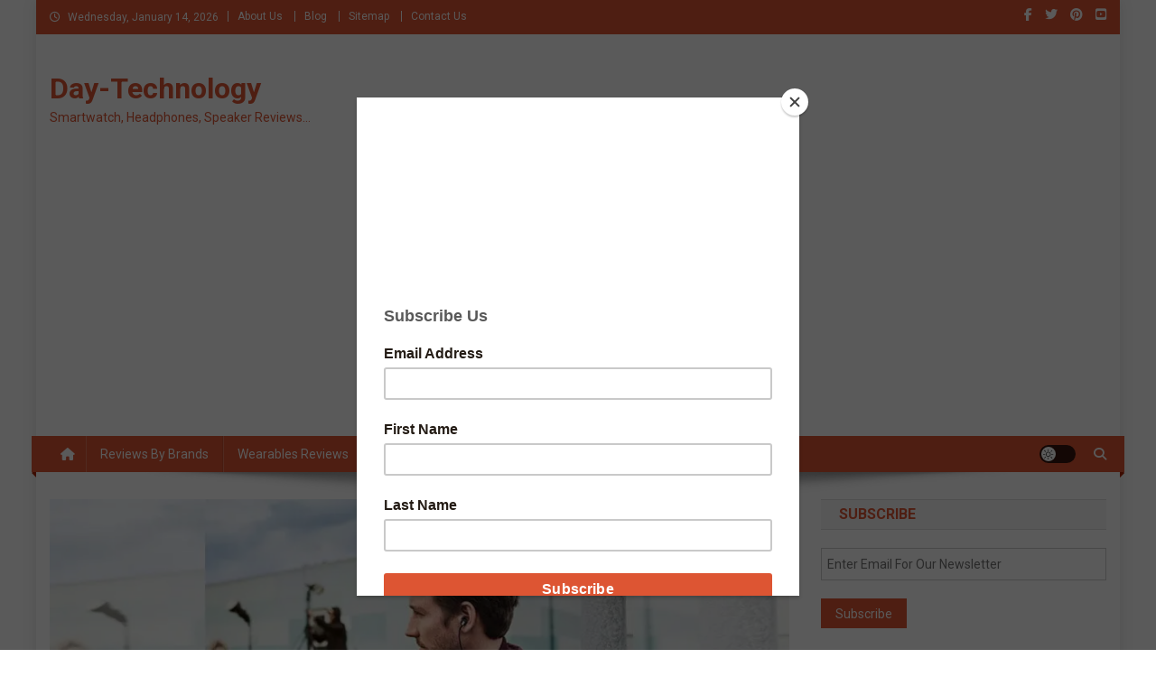

--- FILE ---
content_type: text/html; charset=UTF-8
request_url: https://day-technology.com/sennheiser-cx-6-00bt-bluetooth-headphones.html
body_size: 24517
content:
<!doctype html>
<html lang="en-US">
<head>
<meta charset="UTF-8">
<meta name="viewport" content="width=device-width, initial-scale=1">
<link rel="profile" href="http://gmpg.org/xfn/11">

<meta name='robots' content='index, follow, max-image-preview:large, max-snippet:-1, max-video-preview:-1' />

	<!-- This site is optimized with the Yoast SEO plugin v26.7 - https://yoast.com/wordpress/plugins/seo/ -->
	<title>Sennheiser CX 6.00BT Bluetooth Headphones Review</title>
	<meta name="description" content="German audio maker, Sennheiser, has launched a new set of headphones in India and these are called Sennheiser CX 6.00BT Bluetooth headphones. They carry a" />
	<link rel="canonical" href="https://day-technology.com/sennheiser-cx-6-00bt-bluetooth-headphones.html" />
	<meta property="og:locale" content="en_US" />
	<meta property="og:type" content="article" />
	<meta property="og:title" content="Sennheiser CX 6.00BT Bluetooth Headphones Review" />
	<meta property="og:description" content="German audio maker, Sennheiser, has launched a new set of headphones in India and these are called Sennheiser CX 6.00BT Bluetooth headphones. They carry a" />
	<meta property="og:url" content="https://day-technology.com/sennheiser-cx-6-00bt-bluetooth-headphones.html" />
	<meta property="og:site_name" content="Day-Technology" />
	<meta property="article:publisher" content="https://www.facebook.com/DayTechnologys" />
	<meta property="article:author" content="https://www.facebook.com/DayTechnologys" />
	<meta property="article:published_time" content="2018-08-30T06:05:39+00:00" />
	<meta property="article:modified_time" content="2021-05-11T13:37:44+00:00" />
	<meta property="og:image" content="https://day-technology.com/wp-content/uploads/2018/08/1107-1-Sennheiser-CX-6.00BT.jpg" />
	<meta property="og:image:width" content="900" />
	<meta property="og:image:height" content="400" />
	<meta property="og:image:type" content="image/jpeg" />
	<meta name="author" content="Day-Technology" />
	<meta name="twitter:card" content="summary_large_image" />
	<meta name="twitter:creator" content="@https://twitter.com/DayTechnology1" />
	<meta name="twitter:site" content="@DayTechnology1" />
	<meta name="twitter:label1" content="Written by" />
	<meta name="twitter:data1" content="Day-Technology" />
	<meta name="twitter:label2" content="Est. reading time" />
	<meta name="twitter:data2" content="1 minute" />
	<script type="application/ld+json" class="yoast-schema-graph">{"@context":"https://schema.org","@graph":[{"@type":"Article","@id":"https://day-technology.com/sennheiser-cx-6-00bt-bluetooth-headphones.html#article","isPartOf":{"@id":"https://day-technology.com/sennheiser-cx-6-00bt-bluetooth-headphones.html"},"author":{"name":"Day-Technology","@id":"https://day-technology.com/#/schema/person/2f73f4c071bc73d9528f2f28903e5be5"},"headline":"Sennheiser CX 6.00BT Bluetooth Headphones","datePublished":"2018-08-30T06:05:39+00:00","dateModified":"2021-05-11T13:37:44+00:00","mainEntityOfPage":{"@id":"https://day-technology.com/sennheiser-cx-6-00bt-bluetooth-headphones.html"},"wordCount":276,"commentCount":0,"publisher":{"@id":"https://day-technology.com/#/schema/person/2f73f4c071bc73d9528f2f28903e5be5"},"image":{"@id":"https://day-technology.com/sennheiser-cx-6-00bt-bluetooth-headphones.html#primaryimage"},"thumbnailUrl":"https://i0.wp.com/day-technology.com/wp-content/uploads/2018/08/1107-1-Sennheiser-CX-6.00BT.jpg?fit=900%2C400&ssl=1","keywords":["Headphones","Sennheiser","Technology"],"articleSection":["Headphones","Reviews","Wireless","Wireless In-Ear","Wireless Neckband"],"inLanguage":"en-US","potentialAction":[{"@type":"CommentAction","name":"Comment","target":["https://day-technology.com/sennheiser-cx-6-00bt-bluetooth-headphones.html#respond"]}]},{"@type":"WebPage","@id":"https://day-technology.com/sennheiser-cx-6-00bt-bluetooth-headphones.html","url":"https://day-technology.com/sennheiser-cx-6-00bt-bluetooth-headphones.html","name":"Sennheiser CX 6.00BT Bluetooth Headphones Review","isPartOf":{"@id":"https://day-technology.com/#website"},"primaryImageOfPage":{"@id":"https://day-technology.com/sennheiser-cx-6-00bt-bluetooth-headphones.html#primaryimage"},"image":{"@id":"https://day-technology.com/sennheiser-cx-6-00bt-bluetooth-headphones.html#primaryimage"},"thumbnailUrl":"https://i0.wp.com/day-technology.com/wp-content/uploads/2018/08/1107-1-Sennheiser-CX-6.00BT.jpg?fit=900%2C400&ssl=1","datePublished":"2018-08-30T06:05:39+00:00","dateModified":"2021-05-11T13:37:44+00:00","description":"German audio maker, Sennheiser, has launched a new set of headphones in India and these are called Sennheiser CX 6.00BT Bluetooth headphones. They carry a","breadcrumb":{"@id":"https://day-technology.com/sennheiser-cx-6-00bt-bluetooth-headphones.html#breadcrumb"},"inLanguage":"en-US","potentialAction":[{"@type":"ReadAction","target":["https://day-technology.com/sennheiser-cx-6-00bt-bluetooth-headphones.html"]}]},{"@type":"ImageObject","inLanguage":"en-US","@id":"https://day-technology.com/sennheiser-cx-6-00bt-bluetooth-headphones.html#primaryimage","url":"https://i0.wp.com/day-technology.com/wp-content/uploads/2018/08/1107-1-Sennheiser-CX-6.00BT.jpg?fit=900%2C400&ssl=1","contentUrl":"https://i0.wp.com/day-technology.com/wp-content/uploads/2018/08/1107-1-Sennheiser-CX-6.00BT.jpg?fit=900%2C400&ssl=1","width":900,"height":400,"caption":"Sennheiser CX 6.00BT Bluetooth Headphones"},{"@type":"BreadcrumbList","@id":"https://day-technology.com/sennheiser-cx-6-00bt-bluetooth-headphones.html#breadcrumb","itemListElement":[{"@type":"ListItem","position":1,"name":"Home","item":"https://day-technology.com/"},{"@type":"ListItem","position":2,"name":"Reviews","item":"https://day-technology.com/category/reviews"},{"@type":"ListItem","position":3,"name":"Headphones","item":"https://day-technology.com/category/reviews/headphones"},{"@type":"ListItem","position":4,"name":"Wireless","item":"https://day-technology.com/category/reviews/headphones/wireless"},{"@type":"ListItem","position":5,"name":"Wireless In-Ear","item":"https://day-technology.com/category/reviews/headphones/wireless/wireless-in-ear"},{"@type":"ListItem","position":6,"name":"Sennheiser CX 6.00BT Bluetooth Headphones"}]},{"@type":"WebSite","@id":"https://day-technology.com/#website","url":"https://day-technology.com/","name":"Day-Technology.com","description":"Smartwatch, Headphones, Speaker Reviews...","publisher":{"@id":"https://day-technology.com/#/schema/person/2f73f4c071bc73d9528f2f28903e5be5"},"potentialAction":[{"@type":"SearchAction","target":{"@type":"EntryPoint","urlTemplate":"https://day-technology.com/?s={search_term_string}"},"query-input":{"@type":"PropertyValueSpecification","valueRequired":true,"valueName":"search_term_string"}}],"inLanguage":"en-US"},{"@type":["Person","Organization"],"@id":"https://day-technology.com/#/schema/person/2f73f4c071bc73d9528f2f28903e5be5","name":"Day-Technology","image":{"@type":"ImageObject","inLanguage":"en-US","@id":"https://day-technology.com/#/schema/person/image/","url":"https://i0.wp.com/day-technology.com/wp-content/uploads/2017/05/Day-Technology-Logo-170-by-170-FB.jpg?fit=170%2C170&ssl=1","contentUrl":"https://i0.wp.com/day-technology.com/wp-content/uploads/2017/05/Day-Technology-Logo-170-by-170-FB.jpg?fit=170%2C170&ssl=1","width":170,"height":170,"caption":"Day-Technology"},"logo":{"@id":"https://day-technology.com/#/schema/person/image/"},"sameAs":["http://day-technology.com","https://www.facebook.com/DayTechnologys","https://in.pinterest.com/rmarry/gadget-news-reviews/","https://x.com/https://twitter.com/DayTechnology1"],"url":"https://day-technology.com/author/day-technology"}]}</script>
	<!-- / Yoast SEO plugin. -->


<link rel='dns-prefetch' href='//secure.gravatar.com' />
<link rel='dns-prefetch' href='//stats.wp.com' />
<link rel='dns-prefetch' href='//fonts.googleapis.com' />
<link rel='dns-prefetch' href='//v0.wordpress.com' />
<link rel='dns-prefetch' href='//jetpack.wordpress.com' />
<link rel='dns-prefetch' href='//s0.wp.com' />
<link rel='dns-prefetch' href='//public-api.wordpress.com' />
<link rel='dns-prefetch' href='//0.gravatar.com' />
<link rel='dns-prefetch' href='//1.gravatar.com' />
<link rel='dns-prefetch' href='//2.gravatar.com' />
<link rel='dns-prefetch' href='//widgets.wp.com' />
<link rel='preconnect' href='//i0.wp.com' />
<link rel='preconnect' href='//c0.wp.com' />
		<!-- This site uses the Google Analytics by MonsterInsights plugin v9.11.1 - Using Analytics tracking - https://www.monsterinsights.com/ -->
							<script src="//www.googletagmanager.com/gtag/js?id=G-SSB5NMQD88"  data-cfasync="false" data-wpfc-render="false" type="text/javascript" async></script>
			<script data-cfasync="false" data-wpfc-render="false" type="text/javascript">
				var mi_version = '9.11.1';
				var mi_track_user = true;
				var mi_no_track_reason = '';
								var MonsterInsightsDefaultLocations = {"page_location":"https:\/\/day-technology.com\/sennheiser-cx-6-00bt-bluetooth-headphones.html\/"};
								if ( typeof MonsterInsightsPrivacyGuardFilter === 'function' ) {
					var MonsterInsightsLocations = (typeof MonsterInsightsExcludeQuery === 'object') ? MonsterInsightsPrivacyGuardFilter( MonsterInsightsExcludeQuery ) : MonsterInsightsPrivacyGuardFilter( MonsterInsightsDefaultLocations );
				} else {
					var MonsterInsightsLocations = (typeof MonsterInsightsExcludeQuery === 'object') ? MonsterInsightsExcludeQuery : MonsterInsightsDefaultLocations;
				}

								var disableStrs = [
										'ga-disable-G-SSB5NMQD88',
									];

				/* Function to detect opted out users */
				function __gtagTrackerIsOptedOut() {
					for (var index = 0; index < disableStrs.length; index++) {
						if (document.cookie.indexOf(disableStrs[index] + '=true') > -1) {
							return true;
						}
					}

					return false;
				}

				/* Disable tracking if the opt-out cookie exists. */
				if (__gtagTrackerIsOptedOut()) {
					for (var index = 0; index < disableStrs.length; index++) {
						window[disableStrs[index]] = true;
					}
				}

				/* Opt-out function */
				function __gtagTrackerOptout() {
					for (var index = 0; index < disableStrs.length; index++) {
						document.cookie = disableStrs[index] + '=true; expires=Thu, 31 Dec 2099 23:59:59 UTC; path=/';
						window[disableStrs[index]] = true;
					}
				}

				if ('undefined' === typeof gaOptout) {
					function gaOptout() {
						__gtagTrackerOptout();
					}
				}
								window.dataLayer = window.dataLayer || [];

				window.MonsterInsightsDualTracker = {
					helpers: {},
					trackers: {},
				};
				if (mi_track_user) {
					function __gtagDataLayer() {
						dataLayer.push(arguments);
					}

					function __gtagTracker(type, name, parameters) {
						if (!parameters) {
							parameters = {};
						}

						if (parameters.send_to) {
							__gtagDataLayer.apply(null, arguments);
							return;
						}

						if (type === 'event') {
														parameters.send_to = monsterinsights_frontend.v4_id;
							var hookName = name;
							if (typeof parameters['event_category'] !== 'undefined') {
								hookName = parameters['event_category'] + ':' + name;
							}

							if (typeof MonsterInsightsDualTracker.trackers[hookName] !== 'undefined') {
								MonsterInsightsDualTracker.trackers[hookName](parameters);
							} else {
								__gtagDataLayer('event', name, parameters);
							}
							
						} else {
							__gtagDataLayer.apply(null, arguments);
						}
					}

					__gtagTracker('js', new Date());
					__gtagTracker('set', {
						'developer_id.dZGIzZG': true,
											});
					if ( MonsterInsightsLocations.page_location ) {
						__gtagTracker('set', MonsterInsightsLocations);
					}
										__gtagTracker('config', 'G-SSB5NMQD88', {"forceSSL":"true","link_attribution":"true"} );
										window.gtag = __gtagTracker;										(function () {
						/* https://developers.google.com/analytics/devguides/collection/analyticsjs/ */
						/* ga and __gaTracker compatibility shim. */
						var noopfn = function () {
							return null;
						};
						var newtracker = function () {
							return new Tracker();
						};
						var Tracker = function () {
							return null;
						};
						var p = Tracker.prototype;
						p.get = noopfn;
						p.set = noopfn;
						p.send = function () {
							var args = Array.prototype.slice.call(arguments);
							args.unshift('send');
							__gaTracker.apply(null, args);
						};
						var __gaTracker = function () {
							var len = arguments.length;
							if (len === 0) {
								return;
							}
							var f = arguments[len - 1];
							if (typeof f !== 'object' || f === null || typeof f.hitCallback !== 'function') {
								if ('send' === arguments[0]) {
									var hitConverted, hitObject = false, action;
									if ('event' === arguments[1]) {
										if ('undefined' !== typeof arguments[3]) {
											hitObject = {
												'eventAction': arguments[3],
												'eventCategory': arguments[2],
												'eventLabel': arguments[4],
												'value': arguments[5] ? arguments[5] : 1,
											}
										}
									}
									if ('pageview' === arguments[1]) {
										if ('undefined' !== typeof arguments[2]) {
											hitObject = {
												'eventAction': 'page_view',
												'page_path': arguments[2],
											}
										}
									}
									if (typeof arguments[2] === 'object') {
										hitObject = arguments[2];
									}
									if (typeof arguments[5] === 'object') {
										Object.assign(hitObject, arguments[5]);
									}
									if ('undefined' !== typeof arguments[1].hitType) {
										hitObject = arguments[1];
										if ('pageview' === hitObject.hitType) {
											hitObject.eventAction = 'page_view';
										}
									}
									if (hitObject) {
										action = 'timing' === arguments[1].hitType ? 'timing_complete' : hitObject.eventAction;
										hitConverted = mapArgs(hitObject);
										__gtagTracker('event', action, hitConverted);
									}
								}
								return;
							}

							function mapArgs(args) {
								var arg, hit = {};
								var gaMap = {
									'eventCategory': 'event_category',
									'eventAction': 'event_action',
									'eventLabel': 'event_label',
									'eventValue': 'event_value',
									'nonInteraction': 'non_interaction',
									'timingCategory': 'event_category',
									'timingVar': 'name',
									'timingValue': 'value',
									'timingLabel': 'event_label',
									'page': 'page_path',
									'location': 'page_location',
									'title': 'page_title',
									'referrer' : 'page_referrer',
								};
								for (arg in args) {
																		if (!(!args.hasOwnProperty(arg) || !gaMap.hasOwnProperty(arg))) {
										hit[gaMap[arg]] = args[arg];
									} else {
										hit[arg] = args[arg];
									}
								}
								return hit;
							}

							try {
								f.hitCallback();
							} catch (ex) {
							}
						};
						__gaTracker.create = newtracker;
						__gaTracker.getByName = newtracker;
						__gaTracker.getAll = function () {
							return [];
						};
						__gaTracker.remove = noopfn;
						__gaTracker.loaded = true;
						window['__gaTracker'] = __gaTracker;
					})();
									} else {
										console.log("");
					(function () {
						function __gtagTracker() {
							return null;
						}

						window['__gtagTracker'] = __gtagTracker;
						window['gtag'] = __gtagTracker;
					})();
									}
			</script>
							<!-- / Google Analytics by MonsterInsights -->
		<style id='wp-img-auto-sizes-contain-inline-css' type='text/css'>
img:is([sizes=auto i],[sizes^="auto," i]){contain-intrinsic-size:3000px 1500px}
/*# sourceURL=wp-img-auto-sizes-contain-inline-css */
</style>
<link rel='stylesheet' id='jetpack_related-posts-css' href='https://c0.wp.com/p/jetpack/15.4/modules/related-posts/related-posts.css' type='text/css' media='all' />
<link rel='stylesheet' id='dashicons-css' href='https://c0.wp.com/c/6.9/wp-includes/css/dashicons.min.css' type='text/css' media='all' />
<link rel='stylesheet' id='post-views-counter-frontend-css' href='https://day-technology.com/wp-content/plugins/post-views-counter/css/frontend.css?ver=1.7.0' type='text/css' media='all' />
<style id='wp-block-library-inline-css' type='text/css'>
:root{--wp-block-synced-color:#7a00df;--wp-block-synced-color--rgb:122,0,223;--wp-bound-block-color:var(--wp-block-synced-color);--wp-editor-canvas-background:#ddd;--wp-admin-theme-color:#007cba;--wp-admin-theme-color--rgb:0,124,186;--wp-admin-theme-color-darker-10:#006ba1;--wp-admin-theme-color-darker-10--rgb:0,107,160.5;--wp-admin-theme-color-darker-20:#005a87;--wp-admin-theme-color-darker-20--rgb:0,90,135;--wp-admin-border-width-focus:2px}@media (min-resolution:192dpi){:root{--wp-admin-border-width-focus:1.5px}}.wp-element-button{cursor:pointer}:root .has-very-light-gray-background-color{background-color:#eee}:root .has-very-dark-gray-background-color{background-color:#313131}:root .has-very-light-gray-color{color:#eee}:root .has-very-dark-gray-color{color:#313131}:root .has-vivid-green-cyan-to-vivid-cyan-blue-gradient-background{background:linear-gradient(135deg,#00d084,#0693e3)}:root .has-purple-crush-gradient-background{background:linear-gradient(135deg,#34e2e4,#4721fb 50%,#ab1dfe)}:root .has-hazy-dawn-gradient-background{background:linear-gradient(135deg,#faaca8,#dad0ec)}:root .has-subdued-olive-gradient-background{background:linear-gradient(135deg,#fafae1,#67a671)}:root .has-atomic-cream-gradient-background{background:linear-gradient(135deg,#fdd79a,#004a59)}:root .has-nightshade-gradient-background{background:linear-gradient(135deg,#330968,#31cdcf)}:root .has-midnight-gradient-background{background:linear-gradient(135deg,#020381,#2874fc)}:root{--wp--preset--font-size--normal:16px;--wp--preset--font-size--huge:42px}.has-regular-font-size{font-size:1em}.has-larger-font-size{font-size:2.625em}.has-normal-font-size{font-size:var(--wp--preset--font-size--normal)}.has-huge-font-size{font-size:var(--wp--preset--font-size--huge)}.has-text-align-center{text-align:center}.has-text-align-left{text-align:left}.has-text-align-right{text-align:right}.has-fit-text{white-space:nowrap!important}#end-resizable-editor-section{display:none}.aligncenter{clear:both}.items-justified-left{justify-content:flex-start}.items-justified-center{justify-content:center}.items-justified-right{justify-content:flex-end}.items-justified-space-between{justify-content:space-between}.screen-reader-text{border:0;clip-path:inset(50%);height:1px;margin:-1px;overflow:hidden;padding:0;position:absolute;width:1px;word-wrap:normal!important}.screen-reader-text:focus{background-color:#ddd;clip-path:none;color:#444;display:block;font-size:1em;height:auto;left:5px;line-height:normal;padding:15px 23px 14px;text-decoration:none;top:5px;width:auto;z-index:100000}html :where(.has-border-color){border-style:solid}html :where([style*=border-top-color]){border-top-style:solid}html :where([style*=border-right-color]){border-right-style:solid}html :where([style*=border-bottom-color]){border-bottom-style:solid}html :where([style*=border-left-color]){border-left-style:solid}html :where([style*=border-width]){border-style:solid}html :where([style*=border-top-width]){border-top-style:solid}html :where([style*=border-right-width]){border-right-style:solid}html :where([style*=border-bottom-width]){border-bottom-style:solid}html :where([style*=border-left-width]){border-left-style:solid}html :where(img[class*=wp-image-]){height:auto;max-width:100%}:where(figure){margin:0 0 1em}html :where(.is-position-sticky){--wp-admin--admin-bar--position-offset:var(--wp-admin--admin-bar--height,0px)}@media screen and (max-width:600px){html :where(.is-position-sticky){--wp-admin--admin-bar--position-offset:0px}}

/*# sourceURL=wp-block-library-inline-css */
</style><link rel='stylesheet' id='wp-block-heading-css' href='https://c0.wp.com/c/6.9/wp-includes/blocks/heading/style.min.css' type='text/css' media='all' />
<link rel='stylesheet' id='wp-block-group-css' href='https://c0.wp.com/c/6.9/wp-includes/blocks/group/style.min.css' type='text/css' media='all' />
<link rel='stylesheet' id='wp-block-paragraph-css' href='https://c0.wp.com/c/6.9/wp-includes/blocks/paragraph/style.min.css' type='text/css' media='all' />
<style id='global-styles-inline-css' type='text/css'>
:root{--wp--preset--aspect-ratio--square: 1;--wp--preset--aspect-ratio--4-3: 4/3;--wp--preset--aspect-ratio--3-4: 3/4;--wp--preset--aspect-ratio--3-2: 3/2;--wp--preset--aspect-ratio--2-3: 2/3;--wp--preset--aspect-ratio--16-9: 16/9;--wp--preset--aspect-ratio--9-16: 9/16;--wp--preset--color--black: #000000;--wp--preset--color--cyan-bluish-gray: #abb8c3;--wp--preset--color--white: #ffffff;--wp--preset--color--pale-pink: #f78da7;--wp--preset--color--vivid-red: #cf2e2e;--wp--preset--color--luminous-vivid-orange: #ff6900;--wp--preset--color--luminous-vivid-amber: #fcb900;--wp--preset--color--light-green-cyan: #7bdcb5;--wp--preset--color--vivid-green-cyan: #00d084;--wp--preset--color--pale-cyan-blue: #8ed1fc;--wp--preset--color--vivid-cyan-blue: #0693e3;--wp--preset--color--vivid-purple: #9b51e0;--wp--preset--gradient--vivid-cyan-blue-to-vivid-purple: linear-gradient(135deg,rgb(6,147,227) 0%,rgb(155,81,224) 100%);--wp--preset--gradient--light-green-cyan-to-vivid-green-cyan: linear-gradient(135deg,rgb(122,220,180) 0%,rgb(0,208,130) 100%);--wp--preset--gradient--luminous-vivid-amber-to-luminous-vivid-orange: linear-gradient(135deg,rgb(252,185,0) 0%,rgb(255,105,0) 100%);--wp--preset--gradient--luminous-vivid-orange-to-vivid-red: linear-gradient(135deg,rgb(255,105,0) 0%,rgb(207,46,46) 100%);--wp--preset--gradient--very-light-gray-to-cyan-bluish-gray: linear-gradient(135deg,rgb(238,238,238) 0%,rgb(169,184,195) 100%);--wp--preset--gradient--cool-to-warm-spectrum: linear-gradient(135deg,rgb(74,234,220) 0%,rgb(151,120,209) 20%,rgb(207,42,186) 40%,rgb(238,44,130) 60%,rgb(251,105,98) 80%,rgb(254,248,76) 100%);--wp--preset--gradient--blush-light-purple: linear-gradient(135deg,rgb(255,206,236) 0%,rgb(152,150,240) 100%);--wp--preset--gradient--blush-bordeaux: linear-gradient(135deg,rgb(254,205,165) 0%,rgb(254,45,45) 50%,rgb(107,0,62) 100%);--wp--preset--gradient--luminous-dusk: linear-gradient(135deg,rgb(255,203,112) 0%,rgb(199,81,192) 50%,rgb(65,88,208) 100%);--wp--preset--gradient--pale-ocean: linear-gradient(135deg,rgb(255,245,203) 0%,rgb(182,227,212) 50%,rgb(51,167,181) 100%);--wp--preset--gradient--electric-grass: linear-gradient(135deg,rgb(202,248,128) 0%,rgb(113,206,126) 100%);--wp--preset--gradient--midnight: linear-gradient(135deg,rgb(2,3,129) 0%,rgb(40,116,252) 100%);--wp--preset--font-size--small: 13px;--wp--preset--font-size--medium: 20px;--wp--preset--font-size--large: 36px;--wp--preset--font-size--x-large: 42px;--wp--preset--spacing--20: 0.44rem;--wp--preset--spacing--30: 0.67rem;--wp--preset--spacing--40: 1rem;--wp--preset--spacing--50: 1.5rem;--wp--preset--spacing--60: 2.25rem;--wp--preset--spacing--70: 3.38rem;--wp--preset--spacing--80: 5.06rem;--wp--preset--shadow--natural: 6px 6px 9px rgba(0, 0, 0, 0.2);--wp--preset--shadow--deep: 12px 12px 50px rgba(0, 0, 0, 0.4);--wp--preset--shadow--sharp: 6px 6px 0px rgba(0, 0, 0, 0.2);--wp--preset--shadow--outlined: 6px 6px 0px -3px rgb(255, 255, 255), 6px 6px rgb(0, 0, 0);--wp--preset--shadow--crisp: 6px 6px 0px rgb(0, 0, 0);}:where(.is-layout-flex){gap: 0.5em;}:where(.is-layout-grid){gap: 0.5em;}body .is-layout-flex{display: flex;}.is-layout-flex{flex-wrap: wrap;align-items: center;}.is-layout-flex > :is(*, div){margin: 0;}body .is-layout-grid{display: grid;}.is-layout-grid > :is(*, div){margin: 0;}:where(.wp-block-columns.is-layout-flex){gap: 2em;}:where(.wp-block-columns.is-layout-grid){gap: 2em;}:where(.wp-block-post-template.is-layout-flex){gap: 1.25em;}:where(.wp-block-post-template.is-layout-grid){gap: 1.25em;}.has-black-color{color: var(--wp--preset--color--black) !important;}.has-cyan-bluish-gray-color{color: var(--wp--preset--color--cyan-bluish-gray) !important;}.has-white-color{color: var(--wp--preset--color--white) !important;}.has-pale-pink-color{color: var(--wp--preset--color--pale-pink) !important;}.has-vivid-red-color{color: var(--wp--preset--color--vivid-red) !important;}.has-luminous-vivid-orange-color{color: var(--wp--preset--color--luminous-vivid-orange) !important;}.has-luminous-vivid-amber-color{color: var(--wp--preset--color--luminous-vivid-amber) !important;}.has-light-green-cyan-color{color: var(--wp--preset--color--light-green-cyan) !important;}.has-vivid-green-cyan-color{color: var(--wp--preset--color--vivid-green-cyan) !important;}.has-pale-cyan-blue-color{color: var(--wp--preset--color--pale-cyan-blue) !important;}.has-vivid-cyan-blue-color{color: var(--wp--preset--color--vivid-cyan-blue) !important;}.has-vivid-purple-color{color: var(--wp--preset--color--vivid-purple) !important;}.has-black-background-color{background-color: var(--wp--preset--color--black) !important;}.has-cyan-bluish-gray-background-color{background-color: var(--wp--preset--color--cyan-bluish-gray) !important;}.has-white-background-color{background-color: var(--wp--preset--color--white) !important;}.has-pale-pink-background-color{background-color: var(--wp--preset--color--pale-pink) !important;}.has-vivid-red-background-color{background-color: var(--wp--preset--color--vivid-red) !important;}.has-luminous-vivid-orange-background-color{background-color: var(--wp--preset--color--luminous-vivid-orange) !important;}.has-luminous-vivid-amber-background-color{background-color: var(--wp--preset--color--luminous-vivid-amber) !important;}.has-light-green-cyan-background-color{background-color: var(--wp--preset--color--light-green-cyan) !important;}.has-vivid-green-cyan-background-color{background-color: var(--wp--preset--color--vivid-green-cyan) !important;}.has-pale-cyan-blue-background-color{background-color: var(--wp--preset--color--pale-cyan-blue) !important;}.has-vivid-cyan-blue-background-color{background-color: var(--wp--preset--color--vivid-cyan-blue) !important;}.has-vivid-purple-background-color{background-color: var(--wp--preset--color--vivid-purple) !important;}.has-black-border-color{border-color: var(--wp--preset--color--black) !important;}.has-cyan-bluish-gray-border-color{border-color: var(--wp--preset--color--cyan-bluish-gray) !important;}.has-white-border-color{border-color: var(--wp--preset--color--white) !important;}.has-pale-pink-border-color{border-color: var(--wp--preset--color--pale-pink) !important;}.has-vivid-red-border-color{border-color: var(--wp--preset--color--vivid-red) !important;}.has-luminous-vivid-orange-border-color{border-color: var(--wp--preset--color--luminous-vivid-orange) !important;}.has-luminous-vivid-amber-border-color{border-color: var(--wp--preset--color--luminous-vivid-amber) !important;}.has-light-green-cyan-border-color{border-color: var(--wp--preset--color--light-green-cyan) !important;}.has-vivid-green-cyan-border-color{border-color: var(--wp--preset--color--vivid-green-cyan) !important;}.has-pale-cyan-blue-border-color{border-color: var(--wp--preset--color--pale-cyan-blue) !important;}.has-vivid-cyan-blue-border-color{border-color: var(--wp--preset--color--vivid-cyan-blue) !important;}.has-vivid-purple-border-color{border-color: var(--wp--preset--color--vivid-purple) !important;}.has-vivid-cyan-blue-to-vivid-purple-gradient-background{background: var(--wp--preset--gradient--vivid-cyan-blue-to-vivid-purple) !important;}.has-light-green-cyan-to-vivid-green-cyan-gradient-background{background: var(--wp--preset--gradient--light-green-cyan-to-vivid-green-cyan) !important;}.has-luminous-vivid-amber-to-luminous-vivid-orange-gradient-background{background: var(--wp--preset--gradient--luminous-vivid-amber-to-luminous-vivid-orange) !important;}.has-luminous-vivid-orange-to-vivid-red-gradient-background{background: var(--wp--preset--gradient--luminous-vivid-orange-to-vivid-red) !important;}.has-very-light-gray-to-cyan-bluish-gray-gradient-background{background: var(--wp--preset--gradient--very-light-gray-to-cyan-bluish-gray) !important;}.has-cool-to-warm-spectrum-gradient-background{background: var(--wp--preset--gradient--cool-to-warm-spectrum) !important;}.has-blush-light-purple-gradient-background{background: var(--wp--preset--gradient--blush-light-purple) !important;}.has-blush-bordeaux-gradient-background{background: var(--wp--preset--gradient--blush-bordeaux) !important;}.has-luminous-dusk-gradient-background{background: var(--wp--preset--gradient--luminous-dusk) !important;}.has-pale-ocean-gradient-background{background: var(--wp--preset--gradient--pale-ocean) !important;}.has-electric-grass-gradient-background{background: var(--wp--preset--gradient--electric-grass) !important;}.has-midnight-gradient-background{background: var(--wp--preset--gradient--midnight) !important;}.has-small-font-size{font-size: var(--wp--preset--font-size--small) !important;}.has-medium-font-size{font-size: var(--wp--preset--font-size--medium) !important;}.has-large-font-size{font-size: var(--wp--preset--font-size--large) !important;}.has-x-large-font-size{font-size: var(--wp--preset--font-size--x-large) !important;}
/*# sourceURL=global-styles-inline-css */
</style>

<style id='classic-theme-styles-inline-css' type='text/css'>
/*! This file is auto-generated */
.wp-block-button__link{color:#fff;background-color:#32373c;border-radius:9999px;box-shadow:none;text-decoration:none;padding:calc(.667em + 2px) calc(1.333em + 2px);font-size:1.125em}.wp-block-file__button{background:#32373c;color:#fff;text-decoration:none}
/*# sourceURL=/wp-includes/css/classic-themes.min.css */
</style>
<link rel='stylesheet' id='contact-form-7-css' href='https://day-technology.com/wp-content/plugins/contact-form-7/includes/css/styles.css?ver=6.1.4' type='text/css' media='all' />
<link rel='stylesheet' id='wppr-lightbox-css-css' href='https://day-technology.com/wp-content/plugins/wp-product-review/assets/css/lightbox.css?ver=3.7.11' type='text/css' media='all' />
<link rel='stylesheet' id='wppr-default-stylesheet-css' href='https://day-technology.com/wp-content/plugins/wp-product-review/assets/css/default.css?ver=3.7.11' type='text/css' media='all' />
<link rel='stylesheet' id='wppr-percentage-circle-css' href='https://day-technology.com/wp-content/plugins/wp-product-review/assets/css/circle.css?ver=3.7.11' type='text/css' media='all' />
<link rel='stylesheet' id='wppr-common-css' href='https://day-technology.com/wp-content/plugins/wp-product-review/assets/css/common.css?ver=3.7.11' type='text/css' media='all' />
<style id='wppr-common-inline-css' type='text/css'>
                   
                    .review-wu-grade .wppr-c100,
                     .review-grade-widget .wppr-c100 {
                        background-color: #e8e5e5;
                    }
                    
                    .review-wu-grade .wppr-c100.wppr-weak span,
                     .review-grade-widget .wppr-c100.wppr-weak span {
                        color: #FF7F66;
                    }
                    
                    .review-wu-grade .wppr-c100.wppr-weak .wppr-fill,
                    .review-wu-grade .wppr-c100.wppr-weak .wppr-bar,
                     .review-grade-widget .wppr-c100.wppr-weak .wppr-fill,
                    .review-grade-widget .wppr-c100.wppr-weak .wppr-bar {
                        border-color: #FF7F66;
                    }
                    
                    .user-comments-grades .comment-meta-grade-bar.wppr-weak .comment-meta-grade {
                        background: #FF7F66;
                    }
                    
                    #review-statistics .review-wu-grade .wppr-c100.wppr-not-bad span,
                     .review-grade-widget .wppr-c100.wppr-not-bad span {
                        color: #FFCE55;
                    }
                    
                    .review-wu-grade .wppr-c100.wppr-not-bad .wppr-fill,
                    .review-wu-grade .wppr-c100.wppr-not-bad .wppr-bar,
                     .review-grade-widget .wppr-c100.wppr-not-bad .wppr-fill,
                    .review-grade-widget .wppr-c100.wppr-not-bad .wppr-bar {
                        border-color: #FFCE55;
                    }
                    
                    .user-comments-grades .comment-meta-grade-bar.wppr-not-bad .comment-meta-grade {
                        background: #FFCE55;
                    }
                    
                    .review-wu-grade .wppr-c100.wppr-good span,
                     .review-grade-widget .wppr-c100.wppr-good span {
                        color: #50C1E9;
                    }
                    
                    .review-wu-grade .wppr-c100.wppr-good .wppr-fill,
                    .review-wu-grade .wppr-c100.wppr-good .wppr-bar,
                     .review-grade-widget .wppr-c100.wppr-good .wppr-fill,
                    .review-grade-widget .wppr-c100.wppr-good .wppr-bar {
                        border-color: #50C1E9;
                    }
                    
                    .user-comments-grades .comment-meta-grade-bar.wppr-good .comment-meta-grade {
                        background: #50C1E9;
                    }
                    
                    .review-wu-grade .wppr-c100.wppr-very-good span,
                     .review-grade-widget .wppr-c100.wppr-very-good span {
                        color: #8DC153;
                    }
                    
                    .review-wu-grade .wppr-c100.wppr-very-good .wppr-fill,
                    .review-wu-grade .wppr-c100.wppr-very-good .wppr-bar,
                     .review-grade-widget .wppr-c100.wppr-very-good .wppr-fill,
                    .review-grade-widget .wppr-c100.wppr-very-good .wppr-bar {
                        border-color: #8DC153;
                    }
                    
                    .user-comments-grades .comment-meta-grade-bar.wppr-very-good .comment-meta-grade {
                        background: #8DC153;
                    }
                    
                    #review-statistics .review-wu-bars ul.wppr-weak li.colored {
                        background: #FF7F66;
                        color: #FF7F66;
                    }
                    
                    #review-statistics .review-wu-bars ul.wppr-not-bad li.colored {
                        background: #FFCE55;
                        color: #FFCE55;
                    }
                    
                    #review-statistics .review-wu-bars ul.wppr-good li.colored {
                        background: #50C1E9;
                        color: #50C1E9;
                    }
                    
                    #review-statistics .review-wu-bars ul.wppr-very-good li.colored {
                        background: #8DC153;
                        color: #8DC153;
                    }
                    
                    #review-statistics .review-wrap-up div.cwpr-review-top {
                        border-top: 5px solid #dd5533;
                    }
            
                    .user-comments-grades .comment-meta-grade-bar,
                    #review-statistics .review-wu-bars ul li {
                        background: #d1d3d2;
                        color: #d1d3d2;
                    }
           
            
                    #review-statistics .review-wrap-up .review-wu-right ul li, 
                    #review-statistics .review-wu-bars h3, 
                    .review-wu-bars span, 
                    #review-statistics .review-wrap-up .cwpr-review-top .cwp-item-category a {
                        color: #000000;
                    }
            
                    #review-statistics .review-wrap-up .review-wu-right .pros h2 {
                        color: #8DC153;
                    }
            
                    #review-statistics .review-wrap-up .review-wu-right .cons h2 {
                        color: #C15353;
                    }
                
                    div.affiliate-button a {
                        border: 2px solid #dd5533;
                    }
            
                    div.affiliate-button a:hover {
                        border: 2px solid #dd5533;
                    }
            
                    div.affiliate-button a {
                        background: #ffffff;
                    }
            
                    div.affiliate-button a:hover {
                        background: #dd5533;
                    }
            
                    div.affiliate-button a span {
                        color: #dd5533;
                    }
            
                    div.affiliate-button a:hover span {
                        color: #FFFFFF;
                    }
                    
                    
               
             
			.wppr-template-1 .wppr-review-grade-option-rating.wppr-very-good.rtl,
			.wppr-template-2 .wppr-review-grade-option-rating.wppr-very-good.rtl {
					background: #8DC153;
			}
			.wppr-template-1 .wppr-review-grade-option-rating.wppr-good.rtl,
			.wppr-template-2 .wppr-review-grade-option-rating.wppr-good.rtl {
					background: #50C1E9;
			}
			.wppr-template-1 .wppr-review-grade-option-rating.wppr-not-bad.rtl,
			.wppr-template-2 .wppr-review-grade-option-rating.wppr-not-bad.rtl {
					background: #FFCE55;
			}
			.wppr-template-1 .wppr-review-grade-option-rating.wppr-weak.rtl,
			.wppr-template-2 .wppr-review-grade-option-rating.wppr-weak.rtl {
					background: #FF7F66;
			}

			.wppr-template-1    .wppr-review-grade-option .wppr-very-good {
					background: #8DC153;
			}
			.wppr-template-2    .wppr-review-rating .wppr-very-good {
					background: #8DC153;
			} 
			.wppr-template-1    .wppr-review-grade-option .wppr-good {
					background: #50C1E9;
			}
			.wppr-template-2     .wppr-review-rating  .wppr-good {
					background: #50C1E9;
			} 
			.wppr-template-1    .wppr-review-grade-option .wppr-not-bad {
					background: #FFCE55;
			}
			.wppr-template-2    .wppr-review-rating .wppr-not-bad {
					background: #FFCE55;
			}
			 
			.wppr-template-1    .wppr-review-grade-option .wppr-weak {
					background: #FF7F66;
			}
			.wppr-template-2    .wppr-review-rating  .wppr-weak {
					background: #FF7F66;
			}  
			.wppr-template-1    .wppr-review-grade-option .wppr-default,
			.wppr-template-2   .wppr-review-rating  .wppr-default{
					background: #d1d3d2;
			} 
			
			
			
			.wppr-template-1    .wppr-review-grade-number .wppr-very-good,
			.wppr-template-1    .wppr-review-stars .wppr-very-good,
			.wppr-template-2    .wppr-review-option-rating .wppr-very-good{
					color: #8DC153;
			}
			.wppr-template-1    .wppr-review-grade-number .wppr-good,
			.wppr-template-1    .wppr-review-stars .wppr-good,
			.wppr-template-2    .wppr-review-option-rating  .wppr-good{
					color: #50C1E9;
			}
			
			.wppr-template-1    .wppr-review-grade-number .wppr-not-bad,
			.wppr-template-1    .wppr-review-stars .wppr-not-bad,
			.wppr-template-2  .wppr-review-option-rating .wppr-not-bad{
					color: #FFCE55;
					color: #FFCE55;
			}
			.wppr-template-1    .wppr-review-grade-number .wppr-weak,
			.wppr-template-1    .wppr-review-stars .wppr-weak,
			.wppr-template-2  .wppr-review-option-rating  .wppr-weak{
					color: #FF7F66;
			} 
			.wppr-template-1    .wppr-review-grade-number .wppr-default,
			.wppr-template-1    .wppr-review-stars .wppr-default,
			.wppr-review-option-rating  .wppr-default{
					color: #d1d3d2;
			} 
			
			
			.wppr-template .wppr-review-name{
					color: #000000;
			} 
			.wppr-template h3.wppr-review-cons-name{
					color: #C15353;
			} 
			.wppr-template h3.wppr-review-pros-name{
					color: #8DC153;
			} 
		
/*# sourceURL=wppr-common-inline-css */
</style>
<link rel='stylesheet' id='news-portal-fonts-css' href='https://fonts.googleapis.com/css?family=Roboto+Condensed%3A300italic%2C400italic%2C700italic%2C400%2C300%2C700%7CRoboto%3A300%2C400%2C400i%2C500%2C700%7CTitillium+Web%3A400%2C600%2C700%2C300&#038;subset=latin%2Clatin-ext' type='text/css' media='all' />
<link rel='stylesheet' id='news-portal-font-awesome-css' href='https://day-technology.com/wp-content/themes/news-portal/assets/library/font-awesome/css/all.min.css?ver=6.5.1' type='text/css' media='all' />
<link rel='stylesheet' id='lightslider-style-css' href='https://day-technology.com/wp-content/themes/news-portal/assets/library/lightslider/css/lightslider.min.css?ver=1.1.6' type='text/css' media='all' />
<link rel='stylesheet' id='news-portal-style-css' href='https://day-technology.com/wp-content/themes/news-portal/style.css?ver=1.5.9' type='text/css' media='all' />
<link rel='stylesheet' id='news-portal-dark-style-css' href='https://day-technology.com/wp-content/themes/news-portal/assets/css/np-dark.css?ver=1.5.9' type='text/css' media='all' />
<link rel='stylesheet' id='news-portal-preloader-style-css' href='https://day-technology.com/wp-content/themes/news-portal/assets/css/np-preloader.css?ver=1.5.9' type='text/css' media='all' />
<link rel='stylesheet' id='news-portal-responsive-style-css' href='https://day-technology.com/wp-content/themes/news-portal/assets/css/np-responsive.css?ver=1.5.9' type='text/css' media='all' />
<link rel='stylesheet' id='subscribe-modal-css-css' href='https://c0.wp.com/p/jetpack/15.4/modules/subscriptions/subscribe-modal/subscribe-modal.css' type='text/css' media='all' />
<link rel='stylesheet' id='jetpack_likes-css' href='https://c0.wp.com/p/jetpack/15.4/modules/likes/style.css' type='text/css' media='all' />
<style id='jetpack_facebook_likebox-inline-css' type='text/css'>
.widget_facebook_likebox {
	overflow: hidden;
}

/*# sourceURL=https://day-technology.com/wp-content/plugins/jetpack/modules/widgets/facebook-likebox/style.css */
</style>
<link rel='stylesheet' id='wpcd-style-css' href='https://day-technology.com/wp-content/plugins/wp-coupons-and-deals/assets/css/dist/style.min.css?ver=3.2.2' type='text/css' media='all' />
<style id='wpcd-style-inline-css' type='text/css'>
 .coupon-type { background-color: #56b151; } .deal-type { background-color: #56b151; } .wpcd-coupon { border-color: #000000; } 
/*# sourceURL=wpcd-style-inline-css */
</style>
<link rel='stylesheet' id='sharedaddy-css' href='https://c0.wp.com/p/jetpack/15.4/modules/sharedaddy/sharing.css' type='text/css' media='all' />
<link rel='stylesheet' id='social-logos-css' href='https://c0.wp.com/p/jetpack/15.4/_inc/social-logos/social-logos.min.css' type='text/css' media='all' />
<script type="text/javascript" id="jetpack_related-posts-js-extra">
/* <![CDATA[ */
var related_posts_js_options = {"post_heading":"h4"};
//# sourceURL=jetpack_related-posts-js-extra
/* ]]> */
</script>
<script type="text/javascript" src="https://c0.wp.com/p/jetpack/15.4/_inc/build/related-posts/related-posts.min.js" id="jetpack_related-posts-js"></script>
<script type="text/javascript" id="post-views-counter-frontend-js-before">
/* <![CDATA[ */
var pvcArgsFrontend = {"mode":"js","postID":9362,"requestURL":"https:\/\/day-technology.com\/wp-admin\/admin-ajax.php","nonce":"48d04c8efe","dataStorage":"cookies","multisite":false,"path":"\/","domain":""};

//# sourceURL=post-views-counter-frontend-js-before
/* ]]> */
</script>
<script type="text/javascript" src="https://day-technology.com/wp-content/plugins/post-views-counter/js/frontend.js?ver=1.7.0" id="post-views-counter-frontend-js"></script>
<script type="text/javascript" src="https://c0.wp.com/c/6.9/wp-includes/js/jquery/jquery.min.js" id="jquery-core-js"></script>
<script type="text/javascript" src="https://c0.wp.com/c/6.9/wp-includes/js/jquery/jquery-migrate.min.js" id="jquery-migrate-js"></script>
<script type="text/javascript" src="https://day-technology.com/wp-content/plugins/google-analytics-for-wordpress/assets/js/frontend-gtag.min.js?ver=9.11.1" id="monsterinsights-frontend-script-js" async="async" data-wp-strategy="async"></script>
<script data-cfasync="false" data-wpfc-render="false" type="text/javascript" id='monsterinsights-frontend-script-js-extra'>/* <![CDATA[ */
var monsterinsights_frontend = {"js_events_tracking":"true","download_extensions":"doc,pdf,ppt,zip,xls,docx,pptx,xlsx","inbound_paths":"[{\"path\":\"\\\/go\\\/\",\"label\":\"affiliate\"},{\"path\":\"\\\/recommend\\\/\",\"label\":\"affiliate\"}]","home_url":"https:\/\/day-technology.com","hash_tracking":"false","v4_id":"G-SSB5NMQD88"};/* ]]> */
</script>
<script type="text/javascript" id="wpcd-main-js-js-extra">
/* <![CDATA[ */
var wpcd_object = {"ajaxurl":"https://day-technology.com/wp-admin/admin-ajax.php","security":"06aa2de832"};
var wpcd_main_js = {"minutes":"minutes","seconds":"seconds","hours":"hours","day":"day","week":"week","expired_text":"This offer has expired!","word_count":"500","button_text":"Copy","after_copy":"Copied","vote_success":"You have voted successfully!","vote_fail":"Voting failed!","vote_already":"You have voted already!"};
//# sourceURL=wpcd-main-js-js-extra
/* ]]> */
</script>
<script type="text/javascript" src="https://day-technology.com/wp-content/plugins/wp-coupons-and-deals/assets/js/main.js?ver=3.2.2" id="wpcd-main-js-js"></script>
	<style>img#wpstats{display:none}</style>
		<link rel="pingback" href="https://day-technology.com/xmlrpc.php">		<style type="text/css" id="wp-custom-css">
			
.meta-author {
	display: none;
}

/* button buy now for top posts */
.topbutton {
	border: 2px solid #DD5533;
	background: none repeat scroll 0 0 #FFFFFF !important;
	padding: 8px 16px;
	border-radius: 10px;
	text-decoration: none;
	text-transform: uppercase;
	font-style: italic;
	color: #DD5533 !important;
	vertical-align: middle;
}

.topbutton:hover {
	border: #DD5533 !important;
	background: #DD5533 !important;
	color: #FFFFFF !important;
}

#masthead .np-header-ads-area {
	width: 720px;
}

#site-navigation ul.sub-menu,
#site-navigation ul.children {
	min-width: 295px;
}

tr:hover {background-color: #f7f7f7;}

tr:nth-child(even) {background-color: #f2f2f2;}

/* Show Menu in Mobile Mode */
@media (max-width: 768px) 
{ .menu-toggle, .header-menu-close
	{
		display: block !important;
	}
}		</style>
		<!--News Portal CSS -->
<style type="text/css">
.category-button.np-cat-432 a{background:#00a9e0}.category-button.np-cat-432 a:hover{background:#0077ae}.np-block-title .np-cat-432{color:#00a9e0}.category-button.np-cat-573 a{background:#00a9e0}.category-button.np-cat-573 a:hover{background:#0077ae}.np-block-title .np-cat-573{color:#00a9e0}.category-button.np-cat-199 a{background:#00a9e0}.category-button.np-cat-199 a:hover{background:#0077ae}.np-block-title .np-cat-199{color:#00a9e0}.category-button.np-cat-412 a{background:#d800ad}.category-button.np-cat-412 a:hover{background:#a6007b}.np-block-title .np-cat-412{color:#d800ad}.category-button.np-cat-404 a{background:#7e00af}.category-button.np-cat-404 a:hover{background:#4c007d}.np-block-title .np-cat-404{color:#7e00af}.category-button.np-cat-400 a{background:#00a9e0}.category-button.np-cat-400 a:hover{background:#0077ae}.np-block-title .np-cat-400{color:#00a9e0}.category-button.np-cat-553 a{background:#c0392b}.category-button.np-cat-553 a:hover{background:#8e0700}.np-block-title .np-cat-553{color:#c0392b}.category-button.np-cat-561 a{background:#00a9e0}.category-button.np-cat-561 a:hover{background:#0077ae}.np-block-title .np-cat-561{color:#00a9e0}.category-button.np-cat-589 a{background:#00a9e0}.category-button.np-cat-589 a:hover{background:#0077ae}.np-block-title .np-cat-589{color:#00a9e0}.category-button.np-cat-546 a{background:#f2d7d5}.category-button.np-cat-546 a:hover{background:#c0a5a3}.np-block-title .np-cat-546{color:#f2d7d5}.category-button.np-cat-562 a{background:#00a9e0}.category-button.np-cat-562 a:hover{background:#0077ae}.np-block-title .np-cat-562{color:#00a9e0}.category-button.np-cat-399 a{background:#dc7633}.category-button.np-cat-399 a:hover{background:#aa4401}.np-block-title .np-cat-399{color:#dc7633}.category-button.np-cat-20 a{background:#932282}.category-button.np-cat-20 a:hover{background:#610050}.np-block-title .np-cat-20{color:#932282}.category-button.np-cat-225 a{background:#00a9e0}.category-button.np-cat-225 a:hover{background:#0077ae}.np-block-title .np-cat-225{color:#00a9e0}.category-button.np-cat-579 a{background:#00a9e0}.category-button.np-cat-579 a:hover{background:#0077ae}.np-block-title .np-cat-579{color:#00a9e0}.category-button.np-cat-540 a{background:#45b39d}.category-button.np-cat-540 a:hover{background:#13816b}.np-block-title .np-cat-540{color:#45b39d}.category-button.np-cat-536 a{background:#00a9e0}.category-button.np-cat-536 a:hover{background:#0077ae}.np-block-title .np-cat-536{color:#00a9e0}.category-button.np-cat-330 a{background:#ffef33}.category-button.np-cat-330 a:hover{background:#cdbd01}.np-block-title .np-cat-330{color:#ffef33}.category-button.np-cat-539 a{background:#33fff7}.category-button.np-cat-539 a:hover{background:#01cdc5}.np-block-title .np-cat-539{color:#33fff7}.category-button.np-cat-541 a{background:#00a9e0}.category-button.np-cat-541 a:hover{background:#0077ae}.np-block-title .np-cat-541{color:#00a9e0}.category-button.np-cat-538 a{background:#00a9e0}.category-button.np-cat-538 a:hover{background:#0077ae}.np-block-title .np-cat-538{color:#00a9e0}.category-button.np-cat-580 a{background:#00a9e0}.category-button.np-cat-580 a:hover{background:#0077ae}.np-block-title .np-cat-580{color:#00a9e0}.category-button.np-cat-537 a{background:#00a9e0}.category-button.np-cat-537 a:hover{background:#0077ae}.np-block-title .np-cat-537{color:#00a9e0}.category-button.np-cat-542 a{background:#00a9e0}.category-button.np-cat-542 a:hover{background:#0077ae}.np-block-title .np-cat-542{color:#00a9e0}.category-button.np-cat-351 a{background:#00a9e0}.category-button.np-cat-351 a:hover{background:#0077ae}.np-block-title .np-cat-351{color:#00a9e0}.category-button.np-cat-531 a{background:#00a9e0}.category-button.np-cat-531 a:hover{background:#0077ae}.np-block-title .np-cat-531{color:#00a9e0}.category-button.np-cat-484 a{background:#00a9e0}.category-button.np-cat-484 a:hover{background:#0077ae}.np-block-title .np-cat-484{color:#00a9e0}.category-button.np-cat-353 a{background:#00a9e0}.category-button.np-cat-353 a:hover{background:#0077ae}.np-block-title .np-cat-353{color:#00a9e0}.category-button.np-cat-350 a{background:#00a9e0}.category-button.np-cat-350 a:hover{background:#0077ae}.np-block-title .np-cat-350{color:#00a9e0}.navigation .nav-links a,.bttn,button,input[type='button'],input[type='reset'],input[type='submit'],.navigation .nav-links a:hover,.bttn:hover,button,input[type='button']:hover,input[type='reset']:hover,input[type='submit']:hover,.widget_search .search-submit,.edit-link .post-edit-link,.reply .comment-reply-link,.np-top-header-wrap,.np-header-menu-wrapper,#site-navigation ul.sub-menu,#site-navigation ul.children,.np-header-menu-wrapper::before,.np-header-menu-wrapper::after,.np-header-search-wrapper .search-form-main .search-submit,.news_portal_slider .lSAction > a:hover,.news_portal_default_tabbed ul.widget-tabs li,.np-full-width-title-nav-wrap .carousel-nav-action .carousel-controls:hover,.news_portal_social_media .social-link a,.np-archive-more .np-button:hover,.error404 .page-title,#np-scrollup,.news_portal_featured_slider .slider-posts .lSAction > a:hover,div.wpforms-container-full .wpforms-form input[type='submit'],div.wpforms-container-full .wpforms-form button[type='submit'],div.wpforms-container-full .wpforms-form .wpforms-page-button,div.wpforms-container-full .wpforms-form input[type='submit']:hover,div.wpforms-container-full .wpforms-form button[type='submit']:hover,div.wpforms-container-full .wpforms-form .wpforms-page-button:hover,.widget.widget_tag_cloud a:hover{background:#dd5533}
.home .np-home-icon a,.np-home-icon a:hover,#site-navigation ul li:hover > a,#site-navigation ul li.current-menu-item > a,#site-navigation ul li.current_page_item > a,#site-navigation ul li.current-menu-ancestor > a,#site-navigation ul li.focus > a,.news_portal_default_tabbed ul.widget-tabs li.ui-tabs-active,.news_portal_default_tabbed ul.widget-tabs li:hover,.menu-toggle:hover,.menu-toggle:focus{background:#ab2301}
.np-header-menu-block-wrap::before,.np-header-menu-block-wrap::after{border-right-color:#ab2301}
a,a:hover,a:focus,a:active,.widget a:hover,.widget a:hover::before,.widget li:hover::before,.entry-footer a:hover,.comment-author .fn .url:hover,#cancel-comment-reply-link,#cancel-comment-reply-link:before,.logged-in-as a,.np-slide-content-wrap .post-title a:hover,#top-footer .widget a:hover,#top-footer .widget a:hover:before,#top-footer .widget li:hover:before,.news_portal_featured_posts .np-single-post .np-post-content .np-post-title a:hover,.news_portal_fullwidth_posts .np-single-post .np-post-title a:hover,.news_portal_block_posts .layout3 .np-primary-block-wrap .np-single-post .np-post-title a:hover,.news_portal_featured_posts .layout2 .np-single-post-wrap .np-post-content .np-post-title a:hover,.np-block-title,.widget-title,.page-header .page-title,.np-related-title,.np-post-meta span:hover,.np-post-meta span a:hover,.news_portal_featured_posts .layout2 .np-single-post-wrap .np-post-content .np-post-meta span:hover,.news_portal_featured_posts .layout2 .np-single-post-wrap .np-post-content .np-post-meta span a:hover,.np-post-title.small-size a:hover,#footer-navigation ul li a:hover,.entry-title a:hover,.entry-meta span a:hover,.entry-meta span:hover,.np-post-meta span:hover,.np-post-meta span a:hover,.news_portal_featured_posts .np-single-post-wrap .np-post-content .np-post-meta span:hover,.news_portal_featured_posts .np-single-post-wrap .np-post-content .np-post-meta span a:hover,.news_portal_featured_slider .featured-posts .np-single-post .np-post-content .np-post-title a:hover{color:#dd5533}
.site-mode--dark .news_portal_featured_posts .np-single-post-wrap .np-post-content .np-post-title a:hover,.site-mode--dark .np-post-title.large-size a:hover,.site-mode--dark .np-post-title.small-size a:hover,.site-mode--dark .news-ticker-title>a:hover,.site-mode--dark .np-archive-post-content-wrapper .entry-title a:hover,.site-mode--dark h1.entry-title:hover,.site-mode--dark .news_portal_block_posts .layout4 .np-post-title a:hover{color:#dd5533}
.navigation .nav-links a,.bttn,button,input[type='button'],input[type='reset'],input[type='submit'],.widget_search .search-submit,.np-archive-more .np-button:hover,.widget.widget_tag_cloud a:hover{border-color:#dd5533}
.comment-list .comment-body,.np-header-search-wrapper .search-form-main{border-top-color:#dd5533}
.np-header-search-wrapper .search-form-main:before{border-bottom-color:#dd5533}
@media (max-width:768px){#site-navigation,.main-small-navigation li.current-menu-item > .sub-toggle i{background:#dd5533 !important}}
.news-portal-wave .np-rect,.news-portal-three-bounce .np-child,.news-portal-folding-cube .np-cube:before{background-color:#dd5533}
.site-title a,.site-description{color:#dd5533}
</style>	
<!-- mailclip connection code Start -->
<script id="mcjs">!function(c,h,i,m,p){m=c.createElement(h),p=c.getElementsByTagName(h)[0],m.async=1,m.src=i,p.parentNode.insertBefore(m,p)}(document,"script","https://chimpstatic.com/mcjs-connected/js/users/25c4c8f01623797d1bf014ba4/a5714d5710989dca0ad5f96ec.js");</script>
<!-- mailclip connection code End -->
	
<script async src="https://pagead2.googlesyndication.com/pagead/js/adsbygoogle.js?client=ca-pub-8169688708065536" crossorigin="anonymous"></script><!-- Google adsense Auto Ads -->
	

<link rel='stylesheet' id='jetpack-top-posts-widget-css' href='https://c0.wp.com/p/jetpack/15.4/modules/widgets/top-posts/style.css' type='text/css' media='all' />
<link rel='stylesheet' id='jetpack-block-subscriptions-css' href='https://day-technology.com/wp-content/plugins/jetpack/_inc/blocks/subscriptions/view.css?minify=false&#038;ver=15.4' type='text/css' media='all' />
</head>

<body class="wp-singular post-template-default single single-post postid-9362 single-format-standard wp-theme-news-portal group-blog right-sidebar boxed_layout site-mode--light">


<div id="page" class="site">

	<a class="skip-link screen-reader-text" href="#content">Skip to content</a>

	<div class="np-top-header-wrap"><div class="mt-container">		<div class="np-top-left-section-wrapper">
			<div class="date-section">Wednesday, January 14, 2026</div>
							<nav id="top-navigation" class="top-navigation" role="navigation">
					<div class="menu-top-menu-container"><ul id="top-menu" class="menu"><li id="menu-item-8195" class="menu-item menu-item-type-post_type menu-item-object-page menu-item-8195"><a href="https://day-technology.com/about-us.html" data-wpel-link="internal">About Us</a></li>
<li id="menu-item-12079" class="menu-item menu-item-type-taxonomy menu-item-object-category menu-item-12079"><a href="https://day-technology.com/category/tech-blog" data-wpel-link="internal">Blog</a></li>
<li id="menu-item-8196" class="menu-item menu-item-type-post_type menu-item-object-page menu-item-8196"><a href="https://day-technology.com/sitemap.html" data-wpel-link="internal">Sitemap</a></li>
<li id="menu-item-8194" class="menu-item menu-item-type-post_type menu-item-object-page menu-item-8194"><a href="https://day-technology.com/contact-us.html" data-wpel-link="internal">Contact Us</a></li>
</ul></div>				</nav><!-- #site-navigation -->
					</div><!-- .np-top-left-section-wrapper -->
		<div class="np-top-right-section-wrapper">
			<div class="mt-social-icons-wrapper"><span class="social-link"><a href="https://www.facebook.com/DayTechnologys" target="_blank" data-wpel-link="external" rel="nofollow external noopener noreferrer"><i class="fab fa-facebook-f"></i></a></span><span class="social-link"><a href="https://twitter.com/DayTechnology1" target="_blank" data-wpel-link="external" rel="nofollow external noopener noreferrer"><i class="fab fa-twitter"></i></a></span><span class="social-link"><a href="https://in.pinterest.com/rmarry/technology-news-reviews/" target="_blank" data-wpel-link="external" rel="nofollow external noopener noreferrer"><i class="fab fa-pinterest"></i></a></span><span class="social-link"><a href="https://www.youtube.com/playlist?list=PL6XlhyllnYftDSlHIfizw5t8IJzwiTgE_" target="_blank" data-wpel-link="external" rel="nofollow external noopener noreferrer"><i class="fab fa-youtube-square"></i></a></span></div><!-- .mt-social-icons-wrapper -->		</div><!-- .np-top-right-section-wrapper -->
</div><!-- .mt-container --></div><!-- .np-top-header-wrap --><header id="masthead" class="site-header" role="banner"><div class="np-logo-section-wrapper"><div class="mt-container">		<div class="site-branding">

			
							<p class="site-title"><a href="https://day-technology.com/" rel="home" data-wpel-link="internal">Day-Technology</a></p>
							<p class="site-description">Smartwatch, Headphones, Speaker Reviews&#8230;</p>
						
		</div><!-- .site-branding -->
		<div class="np-header-ads-area">
					</div><!-- .np-header-ads-area -->
</div><!-- .mt-container --></div><!-- .np-logo-section-wrapper -->		<div id="np-menu-wrap" class="np-header-menu-wrapper">
			<div class="np-header-menu-block-wrap">
				<div class="mt-container">
												<div class="np-home-icon">
								<a href="https://day-technology.com/" rel="home" data-wpel-link="internal"> <i class="fa fa-home"> </i> </a>
							</div><!-- .np-home-icon -->
										<div class="mt-header-menu-wrap">
						<a href="javascript:void(0)" class="menu-toggle hide" data-wpel-link="internal"><i class="fa fa-navicon"> </i> </a>
						<nav id="site-navigation" class="main-navigation" role="navigation">
							<div class="menu-main-menu-container"><ul id="primary-menu" class="menu"><li id="menu-item-19880" class="menu-item menu-item-type-post_type menu-item-object-page menu-item-19880"><a href="https://day-technology.com/brands.html" data-wpel-link="internal">Reviews By Brands</a></li>
<li id="menu-item-2125" class="menu-item menu-item-type-taxonomy menu-item-object-category menu-item-has-children menu-item-2125"><a href="https://day-technology.com/category/reviews/wearables" data-wpel-link="internal">Wearables Reviews</a>
<ul class="sub-menu">
	<li id="menu-item-23425" class="menu-item menu-item-type-taxonomy menu-item-object-category menu-item-23425"><a href="https://day-technology.com/category/reviews/wearables/smart-watches" data-wpel-link="internal">Smartwatches Reviews</a></li>
	<li id="menu-item-23424" class="menu-item menu-item-type-taxonomy menu-item-object-category menu-item-23424"><a href="https://day-technology.com/category/reviews/wearables/smart-bands" data-wpel-link="internal">Smart Bands Reviews</a></li>
	<li id="menu-item-35458" class="menu-item menu-item-type-taxonomy menu-item-object-category menu-item-35458"><a href="https://day-technology.com/category/reviews/wearables/smart-rings" data-wpel-link="internal">Smart Rings Reviews</a></li>
</ul>
</li>
<li id="menu-item-19777" class="menu-item menu-item-type-taxonomy menu-item-object-category current-post-ancestor current-menu-parent current-post-parent menu-item-has-children menu-item-19777"><a href="https://day-technology.com/category/reviews/headphones" data-wpel-link="internal">Headphones Reviews</a>
<ul class="sub-menu">
	<li id="menu-item-19778" class="menu-item menu-item-type-taxonomy menu-item-object-category menu-item-has-children menu-item-19778"><a href="https://day-technology.com/category/reviews/headphones/wired-headphones" data-wpel-link="internal">Wired Headphones Reviews</a>
	<ul class="sub-menu">
		<li id="menu-item-19781" class="menu-item menu-item-type-taxonomy menu-item-object-category menu-item-19781"><a href="https://day-technology.com/category/reviews/headphones/wired-headphones/wired-in-ear" data-wpel-link="internal">In-Ear Headphones Reviews</a></li>
		<li id="menu-item-19779" class="menu-item menu-item-type-taxonomy menu-item-object-category menu-item-19779"><a href="https://day-technology.com/category/reviews/headphones/wired-headphones/wired-half-in-ear" data-wpel-link="internal">Half In-Ear Headphones Reviews</a></li>
		<li id="menu-item-19782" class="menu-item menu-item-type-taxonomy menu-item-object-category menu-item-19782"><a href="https://day-technology.com/category/reviews/headphones/wired-headphones/wired-over-ear" data-wpel-link="internal">Over-Ear Headphones Reviews</a></li>
		<li id="menu-item-19780" class="menu-item menu-item-type-taxonomy menu-item-object-category menu-item-19780"><a href="https://day-technology.com/category/reviews/headphones/wired-headphones/wired-headset" data-wpel-link="internal">Headset Headphones Reviews</a></li>
	</ul>
</li>
	<li id="menu-item-19783" class="menu-item menu-item-type-taxonomy menu-item-object-category current-post-ancestor current-menu-parent current-post-parent menu-item-has-children menu-item-19783"><a href="https://day-technology.com/category/reviews/headphones/wireless" data-wpel-link="internal">Wireless Headphones Reviews</a>
	<ul class="sub-menu">
		<li id="menu-item-19789" class="menu-item menu-item-type-taxonomy menu-item-object-category menu-item-19789"><a href="https://day-technology.com/category/reviews/headphones/wireless/wireless-tws-earbud" data-wpel-link="internal">TWS Earbud Headphones Reviews</a></li>
		<li id="menu-item-19787" class="menu-item menu-item-type-taxonomy menu-item-object-category current-post-ancestor current-menu-parent current-post-parent menu-item-19787"><a href="https://day-technology.com/category/reviews/headphones/wireless/wireless-neckband" data-wpel-link="internal">Neckband Headphones Reviews</a></li>
		<li id="menu-item-19786" class="menu-item menu-item-type-taxonomy menu-item-object-category current-post-ancestor current-menu-parent current-post-parent menu-item-19786"><a href="https://day-technology.com/category/reviews/headphones/wireless/wireless-in-ear" data-wpel-link="internal">In-Ear Headphones Reviews</a></li>
		<li id="menu-item-19785" class="menu-item menu-item-type-taxonomy menu-item-object-category menu-item-19785"><a href="https://day-technology.com/category/reviews/headphones/wireless/wireless-half-in-ear" data-wpel-link="internal">Half In-Ear Headphones Reviews</a></li>
		<li id="menu-item-19788" class="menu-item menu-item-type-taxonomy menu-item-object-category menu-item-19788"><a href="https://day-technology.com/category/reviews/headphones/wireless/wireless-over-ear" data-wpel-link="internal">Over-Ear Headphones Reviews</a></li>
		<li id="menu-item-19796" class="menu-item menu-item-type-taxonomy menu-item-object-category menu-item-19796"><a href="https://day-technology.com/category/reviews/headphones/wireless/wireless-headset" data-wpel-link="internal">Headset Headphones Reviews</a></li>
		<li id="menu-item-47498" class="menu-item menu-item-type-taxonomy menu-item-object-category menu-item-47498"><a href="https://day-technology.com/category/reviews/headphones/wireless/wireless-open-ear" data-wpel-link="internal">Open-Ear Headphones Review</a></li>
	</ul>
</li>
	<li id="menu-item-24763" class="menu-item menu-item-type-taxonomy menu-item-object-category menu-item-has-children menu-item-24763"><a href="https://day-technology.com/category/reviews/headphones/gaming-headphones" data-wpel-link="internal">Gaming Headphones Reviews</a>
	<ul class="sub-menu">
		<li id="menu-item-27633" class="menu-item menu-item-type-taxonomy menu-item-object-category menu-item-27633"><a href="https://day-technology.com/category/reviews/headphones/gaming-headphones/wired-gaming-headphones" data-wpel-link="internal">Wired Gaming Headphones</a></li>
		<li id="menu-item-27634" class="menu-item menu-item-type-taxonomy menu-item-object-category menu-item-27634"><a href="https://day-technology.com/category/reviews/headphones/gaming-headphones/wireless-gaming-headphones" data-wpel-link="internal">Wireless Gaming Headphones</a></li>
	</ul>
</li>
</ul>
</li>
<li id="menu-item-2144" class="menu-item menu-item-type-taxonomy menu-item-object-category menu-item-has-children menu-item-2144"><a href="https://day-technology.com/category/reviews/speaker" data-wpel-link="internal">Speakers Reviews</a>
<ul class="sub-menu">
	<li id="menu-item-8054" class="menu-item menu-item-type-taxonomy menu-item-object-category menu-item-8054"><a href="https://day-technology.com/category/reviews/speaker/portable-speakers" data-wpel-link="internal">Portable Speakers Reviews</a></li>
	<li id="menu-item-20199" class="menu-item menu-item-type-taxonomy menu-item-object-category menu-item-20199"><a href="https://day-technology.com/category/reviews/speaker/smart-speakers" data-wpel-link="internal">Smart Speakers Reviews</a></li>
	<li id="menu-item-8055" class="menu-item menu-item-type-taxonomy menu-item-object-category menu-item-8055"><a href="https://day-technology.com/category/reviews/speaker/soundbar" data-wpel-link="internal">SoundBars Reviews</a></li>
	<li id="menu-item-8470" class="menu-item menu-item-type-taxonomy menu-item-object-category menu-item-8470"><a href="https://day-technology.com/category/reviews/speaker/pc-speakers-home-theater" data-wpel-link="internal">PC Speakers/Home Theater Reviews</a></li>
	<li id="menu-item-8548" class="menu-item menu-item-type-taxonomy menu-item-object-category menu-item-8548"><a href="https://day-technology.com/category/reviews/speaker/party-speaker" data-wpel-link="internal">Party Speaker Reviews</a></li>
</ul>
</li>
<li id="menu-item-34043" class="menu-item menu-item-type-post_type menu-item-object-page menu-item-34043"><a href="https://day-technology.com/amazon-coupons.html" data-wpel-link="internal">Hot Deals</a></li>
</ul></div>						</nav><!-- #site-navigation -->
					</div><!-- .mt-header-menu-wrap -->
					<div class="np-icon-elements-wrapper">
						        <div id="np-site-mode-wrap" class="np-icon-elements">
            <a id="mode-switcher" class="light-mode" data-site-mode="light-mode" href="#">
                <span class="site-mode-icon">site mode button</span>
            </a>
        </div><!-- #np-site-mode-wrap -->
							<div class="np-header-search-wrapper">                    
				                <span class="search-main"><a href="javascript:void(0)" data-wpel-link="internal"><i class="fa fa-search"></i></a></span>
				                <div class="search-form-main np-clearfix">
					                <form role="search" method="get" class="search-form" action="https://day-technology.com/">
				<label>
					<span class="screen-reader-text">Search for:</span>
					<input type="search" class="search-field" placeholder="Search &hellip;" value="" name="s" />
				</label>
				<input type="submit" class="search-submit" value="Search" />
			</form>					            </div>
							</div><!-- .np-header-search-wrapper -->
											</div> <!-- .np-icon-elements-wrapper -->
				</div>
			</div>
		</div><!-- .np-header-menu-wrapper -->
</header><!-- .site-header -->
	<div id="content" class="site-content">
		<div class="mt-container">
			

<div class="mt-single-content-wrapper">

	<div id="primary" class="content-area">
		<main id="main" class="site-main" role="main">

		
<article id="post-9362" class="post-9362 post type-post status-publish format-standard has-post-thumbnail hentry category-headphones category-reviews category-wireless category-wireless-in-ear category-wireless-neckband tag-headphones tag-sennheiser tag-technology">

	<div class="np-article-thumb">
		<img width="900" height="400" src="https://i0.wp.com/day-technology.com/wp-content/uploads/2018/08/1107-1-Sennheiser-CX-6.00BT.jpg?fit=900%2C400&amp;ssl=1" class="attachment-full size-full wp-post-image" alt="Sennheiser CX 6.00BT Bluetooth Headphones" decoding="async" fetchpriority="high" srcset="https://i0.wp.com/day-technology.com/wp-content/uploads/2018/08/1107-1-Sennheiser-CX-6.00BT.jpg?w=900&amp;ssl=1 900w, https://i0.wp.com/day-technology.com/wp-content/uploads/2018/08/1107-1-Sennheiser-CX-6.00BT.jpg?resize=300%2C133&amp;ssl=1 300w, https://i0.wp.com/day-technology.com/wp-content/uploads/2018/08/1107-1-Sennheiser-CX-6.00BT.jpg?resize=768%2C341&amp;ssl=1 768w, https://i0.wp.com/day-technology.com/wp-content/uploads/2018/08/1107-1-Sennheiser-CX-6.00BT.jpg?resize=50%2C22&amp;ssl=1 50w" sizes="(max-width: 900px) 100vw, 900px" />	</div><!-- .np-article-thumb -->

	<header class="entry-header">
		<h1 class="entry-title">Sennheiser CX 6.00BT Bluetooth Headphones</h1>		<div class="post-cats-list">
							<span class="category-button np-cat-199"><a href="https://day-technology.com/category/reviews/headphones" data-wpel-link="internal">Headphones</a></span>
							<span class="category-button np-cat-553"><a href="https://day-technology.com/category/reviews" data-wpel-link="internal">Reviews</a></span>
							<span class="category-button np-cat-538"><a href="https://day-technology.com/category/reviews/headphones/wireless" data-wpel-link="internal">Wireless</a></span>
							<span class="category-button np-cat-351"><a href="https://day-technology.com/category/reviews/headphones/wireless/wireless-in-ear" data-wpel-link="internal">Wireless In-Ear</a></span>
							<span class="category-button np-cat-531"><a href="https://day-technology.com/category/reviews/headphones/wireless/wireless-neckband" data-wpel-link="internal">Wireless Neckband</a></span>
					</div>
		<div class="entry-meta">
			<span class="posted-on"><a href="https://day-technology.com/sennheiser-cx-6-00bt-bluetooth-headphones.html" rel="bookmark" data-wpel-link="internal"><time class="entry-date published" datetime="2018-08-30T11:35:39+05:30">August 30, 2018</time><time class="updated" datetime="2021-05-11T19:07:44+05:30">May 11, 2021</time></a></span><span class="byline"><span class="author vcard"><a class="url fn n" href="https://day-technology.com/author/day-technology" data-wpel-link="internal">Day-Technology</a></span></span><span class="comments-link"><a href="https://day-technology.com/sennheiser-cx-6-00bt-bluetooth-headphones.html#respond" data-wpel-link="internal">Leave a Comment<span class="screen-reader-text"> on Sennheiser CX 6.00BT Bluetooth Headphones</span></a></span><span><div class="post-views content-post post-9362 entry-meta load-static">
				<span class="post-views-icon dashicons dashicons-visibility"></span> <span class="post-views-label">Views:</span> <span class="post-views-count">1,184</span>
			</div></span>		</div><!-- .entry-meta -->
	</header><!-- .entry-header -->

	<div class="entry-content">
		<div class='code-block code-block-3' style='margin: 8px 0; clear: both;'>
<div class="sharedaddy sd-sharing-enabled"><div class="robots-nocontent sd-block sd-social sd-social-icon sd-sharing"><div class="sd-content"><ul><li class="share-facebook"><a rel="nofollow noopener noreferrer" data-shared="sharing-facebook-9362" class="share-facebook sd-button share-icon no-text" href="https://day-technology.com/sennheiser-cx-6-00bt-bluetooth-headphones.html?share=facebook" target="_blank" aria-labelledby="sharing-facebook-9362" data-wpel-link="internal">
				<span id="sharing-facebook-9362" hidden>Click to share on Facebook (Opens in new window)</span>
				<span>Facebook</span>
			</a></li><li class="share-x"><a rel="nofollow noopener noreferrer" data-shared="sharing-x-9362" class="share-x sd-button share-icon no-text" href="https://day-technology.com/sennheiser-cx-6-00bt-bluetooth-headphones.html?share=x" target="_blank" aria-labelledby="sharing-x-9362" data-wpel-link="internal">
				<span id="sharing-x-9362" hidden>Click to share on X (Opens in new window)</span>
				<span>X</span>
			</a></li><li class="share-pinterest"><a rel="nofollow noopener noreferrer" data-shared="sharing-pinterest-9362" class="share-pinterest sd-button share-icon no-text" href="https://day-technology.com/sennheiser-cx-6-00bt-bluetooth-headphones.html?share=pinterest" target="_blank" aria-labelledby="sharing-pinterest-9362" data-wpel-link="internal">
				<span id="sharing-pinterest-9362" hidden>Click to share on Pinterest (Opens in new window)</span>
				<span>Pinterest</span>
			</a></li><li class="share-threads"><a rel="nofollow noopener noreferrer" data-shared="sharing-threads-9362" class="share-threads sd-button share-icon no-text" href="https://day-technology.com/sennheiser-cx-6-00bt-bluetooth-headphones.html?share=threads" target="_blank" aria-labelledby="sharing-threads-9362" data-wpel-link="internal">
				<span id="sharing-threads-9362" hidden>Click to share on Threads (Opens in new window)</span>
				<span>Threads</span>
			</a></li><li class="share-jetpack-whatsapp"><a rel="nofollow noopener noreferrer" data-shared="sharing-whatsapp-9362" class="share-jetpack-whatsapp sd-button share-icon no-text" href="https://day-technology.com/sennheiser-cx-6-00bt-bluetooth-headphones.html?share=jetpack-whatsapp" target="_blank" aria-labelledby="sharing-whatsapp-9362" data-wpel-link="internal">
				<span id="sharing-whatsapp-9362" hidden>Click to share on WhatsApp (Opens in new window)</span>
				<span>WhatsApp</span>
			</a></li><li class="share-telegram"><a rel="nofollow noopener noreferrer" data-shared="sharing-telegram-9362" class="share-telegram sd-button share-icon no-text" href="https://day-technology.com/sennheiser-cx-6-00bt-bluetooth-headphones.html?share=telegram" target="_blank" aria-labelledby="sharing-telegram-9362" data-wpel-link="internal">
				<span id="sharing-telegram-9362" hidden>Click to share on Telegram (Opens in new window)</span>
				<span>Telegram</span>
			</a></li><li class="share-end"></li></ul></div></div></div><!-- Jetpack share buttons on top of post shortcode --></div>
<div id="wppr-review-9362"
	 class="wppr-template wppr-template-default  wppr-review-container  ">
	<section id="review-statistics" class="article-section">
		<div class="review-wrap-up  cwpr_clearfix">
			<div class="cwpr-review-top cwpr_clearfix">
				<h2 class="cwp-item">Sennheiser CX 6.00BT Bluetooth Headphones</h2>
				<span class="cwp-item-price cwp-item">₹7,490</span>
			</div><!-- end .cwpr-review-top -->
			<div class="review-wu-content cwpr_clearfix">
				<div class="review-wu-left">
					<div class="review-wu-left-top">
						<div class="rev-wu-image">
									<a title="Sennheiser CX 6.00BT Bluetooth Headphones" class="wppr-default-img" href="https://amzn.to/2PK9mz7" rel="nofollow external noopener noreferrer" target="_blank" data-wpel-link="external">
			<img
				src="https://i0.wp.com/day-technology.com/wp-content/uploads/2018/08/1107-1-Sennheiser-CX-6.00BT.jpg?resize=150%2C150&amp;ssl=1"
				alt="Sennheiser CX 6.00BT Bluetooth Headphones"
				class="photo photo-wrapup wppr-product-image"/>
		</a>
								</div>

								<div class="review-wu-grade">
			<div class="review-wu-grade-content ">
				<div class="wppr-c100 wppr-p90 wppr-very-good">
					<span>9</span>
					<div class="wppr-slice">
						<div class="wppr-bar " style="
		-webkit-transform: rotate(324deg);
		-ms-transform: rotate(324deg);
		transform: rotate(324deg);
		"></div>
						<div class="wppr-fill " style=""></div>
					</div>
					<div class="wppr-slice-center"></div>
				</div>
			</div>
		</div>
							</div><!-- end .review-wu-left-top -->

							<div class="review-wu-bars">
						<div class="rev-option" data-value="90">
			<div class="cwpr_clearfix">
				<span>
					<h3>Overall</h3>
				</span>
				<span>9.0/10</span>
			</div>
			<ul class="cwpr_clearfix wppr-very-good">
										<li  class="colored"></li>
										<li  class="colored"></li>
										<li  class="colored"></li>
										<li  class="colored"></li>
										<li  class="colored"></li>
										<li  class="colored"></li>
										<li  class="colored"></li>
										<li  class="colored"></li>
										<li  class="colored"></li>
										<li ></li>
										</ul>
				</div>
							</div>
	
				</div><!-- end .review-wu-left -->

				<div class="review-wu-right">
							<div class=" pros">
			<h2 class="">
				Pros			</h2>
			<ul>
									<li>Built-In Wireless Sound.</li>
									<li>Lightweight And Comfortable.</li>
									<li>Worth The Price.</li>
									<li>Decent Battery Life.</li>
									<li>Connect Two Devices Simultaneously.</li>
							</ul>
		</div>
								<div class=" cons">
			<h2 class="">
				Cons			</h2>
			<ul>
									<li>Sound Quality Could Be Better.</li>
							</ul>
		</div>
					</div><!-- end .review-wu-right -->

			</div><!-- end .review-wu-content -->
		</div><!-- end .review-wrap-up -->
	</section>

					<div class="affiliate-button">
					<a href="https://amzn.to/2PK9mz7" rel="nofollow external noopener noreferrer" target="_blank" data-wpel-link="external">
						<span>Buy Now</span>
					</a>
				</div><!-- end .affiliate-button -->
			</div>
	<script type="application/ld+json">{"@context":"http:\/\/schema.org\/","@type":"Product","name":"Sennheiser CX 6.00BT Bluetooth Headphones","image":"https:\/\/i0.wp.com\/day-technology.com\/wp-content\/uploads\/2018\/08\/1107-1-Sennheiser-CX-6.00BT.jpg?resize=150%2C150&ssl=1","description":"German audio maker, Sennheiser, has launched a new set of headphones in India and these are called Sennheiser CX 6.00BT Bluetooth headphones. They carry a lightweight design and price tag of \u20b97,490\/-. You can get them at online store Amazon as well as company\u2019s e-store. Let\u2019s check out the details: Round-the-neck Design Sennheiser CX 6.00BT...","offers":{"@type":"Offer","price":"7.00","priceCurrency":"\u20b9","seller":{"@type":"Person","name":"Day-Technology"}},"review":{"@type":"Review","reviewRating":{"@type":"Rating","bestRating":"10","worstRating":"0","ratingValue":"9.00"},"name":"Sennheiser CX 6.00BT Bluetooth Headphones","reviewBody":"German audio maker, Sennheiser, has launched a new set of headphones in India and these are called Sennheiser CX 6.00BT Bluetooth headphones. They carry a lightweight design and price tag of \u20b97,490\/-. You can get them at online store Amazon as well as company\u2019s e-store. Let\u2019s check out the details:\r\nRound-the-neck Design\r\nSennheiser CX 6.00BT Bluetooth headphones come with a beautiful round-the-neck design which minimizes the weight of the earpieces so that they stay in place. They feature cable divider and offer you four sizes of ear adapters to let you choose according to your comfort. The headphones include a three-button remote for controlling calls and music. These are lightweight and weigh 14 grams.\r\nMulti-connection Capability\r\n\r\nThe headphones allow pairing with up to two devices at the same time. So, you can easily switch between your computer and smartphone. In addition, they come with microphone having cVc noise cancellation technology.\u00a0 It supports three-way calling.\r\nBattery Life\r\nSennheiser CX 6.00BT Bluetooth headphones feature six-hour battery life. They come with USB charging which adds two hours of battery life in just ten minutes of charging. It can be fully charged in only 1.5 hours. The headphones feature Bluetooth 4.2 and Qualcomm apt-X technology. It works by enhancing gaming or video viewing and keeps the audio transmission in sync with the visuals.\r\n\r\nA quick look at specifications of Sennheiser CX 6.00BT Bluetooth headphones:\r\n\r\n\r\n\r\n\r\nSpecifications\r\nDetails\r\n\r\n\r\nColor\r\nBlack\r\n\r\n\r\nFrequency Response\r\n17-21000Hz\r\n\r\n\r\nBluetooth\r\nYes, 4.2\r\n\r\n\r\nBattery\r\nLithium-ion polymer\r\n\r\n\r\nEar adapters\r\nYes, 4 sizes\r\n\r\n\r\nNoise cancellation\r\nYes\r\n\r\n\r\nPrice\r\n\u20b97,490\/-\r\n\r\n\r\nAvailable at\r\n\r\n\r\n\r\n\r\nWhat are your views about Sennheiser CX 6.00 BT Wireless headphones? Share with us in the comments section below.","author":{"@type":"Person","name":"Day-Technology"},"datePublished":"2018-08-30"},"additionalType":"undefined","alternateName":"undefined","award":"undefined","awards":"undefined","brand":"undefined","category":"undefined","color":"undefined","depth":"undefined","disambiguatingDescription":"undefined","gtin12":"undefined","gtin13":"undefined","gtin14":"undefined","gtin8":"undefined","height":"undefined","identifier":"undefined","logo":"undefined","mainEntityOfPage":"undefined","material":"undefined","model":"undefined","mpn":"undefined","nsn":"undefined","productID":"undefined","productionDate":"undefined","purchaseDate":"undefined","releaseDate":"undefined","sameAs":"undefined","sku":"undefined","slogan":"undefined","url":"undefined","weight":"undefined","width":"undefined"}</script>
	<p style="text-align: justify;">German audio maker, Sennheiser, has launched a new set of headphones in India and these are called Sennheiser CX 6.00BT Bluetooth headphones. They carry a lightweight design and price tag of ₹7,490/-. You can get them at online store <a href="https://amzn.to/2wpuFOo" data-wpel-link="external" target="_blank" rel="nofollow external noopener noreferrer">Amazon</a> as well as company’s e-store. <em>Let’s check out the details:</em></p><div class='code-block code-block-1' style='margin: 8px 0; clear: both;'>
<!-- In-Article Ad - After Paragraph 1  -->
<script async src="https://pagead2.googlesyndication.com/pagead/js/adsbygoogle.js?client=ca-pub-8169688708065536"
     crossorigin="anonymous"></script>
<ins class="adsbygoogle"
     style="display:block; text-align:center;"
     data-ad-layout="in-article"
     data-ad-format="fluid"
     data-ad-client="ca-pub-8169688708065536"
     data-ad-slot="7824889822"></ins>
<script>
     (adsbygoogle = window.adsbygoogle || []).push({});
</script></div>

<p style="text-align: justify;"><strong>Round-the-neck Design</strong></p>
<p style="text-align: justify;">Sennheiser CX 6.00BT Bluetooth headphones come with a beautiful round-the-neck design which minimizes the weight of the earpieces so that they stay in place. They feature cable divider and offer you four sizes of ear adapters to let you choose according to your comfort. The headphones include a three-button remote for controlling calls and music. These are lightweight and weigh 14 grams.</p>
<p style="text-align: justify;"><strong>Multi-connection Capability</strong></p>
<p style="text-align: justify;"><img data-recalc-dims="1" decoding="async" class="aligncenter wp-image-9360 size-full" src="https://i0.wp.com/day-technology.com/wp-content/uploads/2018/08/1107-2-Sennheiser-CX-6.00BT.jpg?resize=640%2C284&#038;ssl=1" alt="Sennheiser CX 6.00BT Bluetooth Headphones" width="640" height="284" srcset="https://i0.wp.com/day-technology.com/wp-content/uploads/2018/08/1107-2-Sennheiser-CX-6.00BT.jpg?w=900&amp;ssl=1 900w, https://i0.wp.com/day-technology.com/wp-content/uploads/2018/08/1107-2-Sennheiser-CX-6.00BT.jpg?resize=300%2C133&amp;ssl=1 300w, https://i0.wp.com/day-technology.com/wp-content/uploads/2018/08/1107-2-Sennheiser-CX-6.00BT.jpg?resize=768%2C341&amp;ssl=1 768w, https://i0.wp.com/day-technology.com/wp-content/uploads/2018/08/1107-2-Sennheiser-CX-6.00BT.jpg?resize=50%2C22&amp;ssl=1 50w" sizes="(max-width: 640px) 100vw, 640px" /></p>
<p style="text-align: justify;">The headphones allow pairing with up to two devices at the same time. So, you can easily switch between your computer and smartphone. In addition, they come with microphone having cVc noise cancellation technology.  It supports three-way calling.</p>
<p style="text-align: justify;"><strong>Battery Life</strong></p><div class='code-block code-block-2' style='margin: 8px 0; clear: both;'>
<!-- Day-Technology (In-Post After Paragraph 1)-1 -->

<script async src="https://pagead2.googlesyndication.com/pagead/js/adsbygoogle.js?client=ca-pub-8169688708065536"
     crossorigin="anonymous"></script>
<ins class="adsbygoogle"
     style="display:block"
     data-ad-client="ca-pub-8169688708065536"
     data-ad-slot="1307824229"
     data-ad-format="auto"
     data-full-width-responsive="true"></ins>
<script>
     (adsbygoogle = window.adsbygoogle || []).push({});
</script></div>

<p style="text-align: justify;">Sennheiser CX 6.00BT Bluetooth headphones feature six-hour battery life. They come with USB charging which adds two hours of battery life in just ten minutes of charging. It can be fully charged in only 1.5 hours. The headphones feature Bluetooth 4.2 and Qualcomm apt-X technology. It works by enhancing gaming or video viewing and keeps the audio transmission in sync with the visuals.</p>
<p><img data-recalc-dims="1" decoding="async" class="aligncenter wp-image-9359 size-full" src="https://i0.wp.com/day-technology.com/wp-content/uploads/2018/08/1107-3-Sennheiser-CX-6.00BT.jpg?resize=587%2C400&#038;ssl=1" alt="Sennheiser CX 6.00BT Bluetooth Headphones" width="587" height="400" srcset="https://i0.wp.com/day-technology.com/wp-content/uploads/2018/08/1107-3-Sennheiser-CX-6.00BT.jpg?w=587&amp;ssl=1 587w, https://i0.wp.com/day-technology.com/wp-content/uploads/2018/08/1107-3-Sennheiser-CX-6.00BT.jpg?resize=300%2C204&amp;ssl=1 300w, https://i0.wp.com/day-technology.com/wp-content/uploads/2018/08/1107-3-Sennheiser-CX-6.00BT.jpg?resize=50%2C34&amp;ssl=1 50w, https://i0.wp.com/day-technology.com/wp-content/uploads/2018/08/1107-3-Sennheiser-CX-6.00BT.jpg?resize=305%2C207&amp;ssl=1 305w" sizes="(max-width: 587px) 100vw, 587px" /></p>
<p style="text-align: justify;"><strong>A quick look at specifications of Sennheiser CX 6.00BT Bluetooth headphones:</strong></p>
<table>
<tbody>
<tr>
<td><strong>Specifications</strong></td>
<td><strong>Details</strong></td>
</tr>
<tr>
<td>Color</td>
<td>Black</td>
</tr>
<tr>
<td>Frequency Response</td>
<td>17-21000Hz</td>
</tr>
<tr>
<td>Bluetooth</td>
<td>Yes, 4.2</td>
</tr>
<tr>
<td>Battery</td>
<td>Lithium-ion polymer</td>
</tr>
<tr>
<td>Ear adapters</td>
<td>Yes, 4 sizes</td>
</tr>
<tr>
<td>Noise cancellation</td>
<td>Yes</td>
</tr>
<tr>
<td>Price</td>
<td>₹7,490/-</td>
</tr>
<tr>
<td>Available at</td>
<td><a href="https://amzn.to/2PK9mz7" data-wpel-link="external" target="_blank" rel="nofollow external noopener noreferrer"><img data-recalc-dims="1" loading="lazy" decoding="async" class="aligncenter size-full wp-image-2067" src="https://i0.wp.com/day-technology.com/wp-content/uploads/2016/04/Amazon-Buy-Button.gif?resize=137%2C28&#038;ssl=1" alt="amazon.in logo" width="137" height="28" /></a></td>
</tr>
</tbody>
</table>
<p style="text-align: justify;"><strong>What are your views about </strong><strong>Sennheiser CX 6.00 BT Wireless headphones? Share with us in the comments section below.</strong></p>
<div class="sharedaddy sd-sharing-enabled"><div class="robots-nocontent sd-block sd-social sd-social-icon sd-sharing"><div class="sd-content"><ul><li class="share-facebook"><a rel="nofollow noopener noreferrer" data-shared="sharing-facebook-9362" class="share-facebook sd-button share-icon no-text" href="https://day-technology.com/sennheiser-cx-6-00bt-bluetooth-headphones.html?share=facebook" target="_blank" aria-labelledby="sharing-facebook-9362" data-wpel-link="internal">
				<span id="sharing-facebook-9362" hidden>Click to share on Facebook (Opens in new window)</span>
				<span>Facebook</span>
			</a></li><li class="share-x"><a rel="nofollow noopener noreferrer" data-shared="sharing-x-9362" class="share-x sd-button share-icon no-text" href="https://day-technology.com/sennheiser-cx-6-00bt-bluetooth-headphones.html?share=x" target="_blank" aria-labelledby="sharing-x-9362" data-wpel-link="internal">
				<span id="sharing-x-9362" hidden>Click to share on X (Opens in new window)</span>
				<span>X</span>
			</a></li><li class="share-pinterest"><a rel="nofollow noopener noreferrer" data-shared="sharing-pinterest-9362" class="share-pinterest sd-button share-icon no-text" href="https://day-technology.com/sennheiser-cx-6-00bt-bluetooth-headphones.html?share=pinterest" target="_blank" aria-labelledby="sharing-pinterest-9362" data-wpel-link="internal">
				<span id="sharing-pinterest-9362" hidden>Click to share on Pinterest (Opens in new window)</span>
				<span>Pinterest</span>
			</a></li><li class="share-threads"><a rel="nofollow noopener noreferrer" data-shared="sharing-threads-9362" class="share-threads sd-button share-icon no-text" href="https://day-technology.com/sennheiser-cx-6-00bt-bluetooth-headphones.html?share=threads" target="_blank" aria-labelledby="sharing-threads-9362" data-wpel-link="internal">
				<span id="sharing-threads-9362" hidden>Click to share on Threads (Opens in new window)</span>
				<span>Threads</span>
			</a></li><li class="share-jetpack-whatsapp"><a rel="nofollow noopener noreferrer" data-shared="sharing-whatsapp-9362" class="share-jetpack-whatsapp sd-button share-icon no-text" href="https://day-technology.com/sennheiser-cx-6-00bt-bluetooth-headphones.html?share=jetpack-whatsapp" target="_blank" aria-labelledby="sharing-whatsapp-9362" data-wpel-link="internal">
				<span id="sharing-whatsapp-9362" hidden>Click to share on WhatsApp (Opens in new window)</span>
				<span>WhatsApp</span>
			</a></li><li class="share-telegram"><a rel="nofollow noopener noreferrer" data-shared="sharing-telegram-9362" class="share-telegram sd-button share-icon no-text" href="https://day-technology.com/sennheiser-cx-6-00bt-bluetooth-headphones.html?share=telegram" target="_blank" aria-labelledby="sharing-telegram-9362" data-wpel-link="internal">
				<span id="sharing-telegram-9362" hidden>Click to share on Telegram (Opens in new window)</span>
				<span>Telegram</span>
			</a></li><li class="share-end"></li></ul></div></div></div><div class='sharedaddy sd-block sd-like jetpack-likes-widget-wrapper jetpack-likes-widget-unloaded' id='like-post-wrapper-94448927-9362-69671a716bf89' data-src='https://widgets.wp.com/likes/?ver=15.4#blog_id=94448927&amp;post_id=9362&amp;origin=day-technology.com&amp;obj_id=94448927-9362-69671a716bf89' data-name='like-post-frame-94448927-9362-69671a716bf89' data-title='Like or Reblog'><h3 class="sd-title">Like this:</h3><div class='likes-widget-placeholder post-likes-widget-placeholder' style='height: 55px;'><span class='button'><span>Like</span></span> <span class="loading">Loading...</span></div><span class='sd-text-color'></span><a class='sd-link-color'></a></div>
<div id='jp-relatedposts' class='jp-relatedposts' >
	<h3 class="jp-relatedposts-headline"><em>Related</em></h3>
</div><div class='code-block code-block-6' style='margin: 8px auto; text-align: center; display: block; clear: both;'>
&nbsp;
<table>
<tbody>
<tr>
<td>
<p style="text-align: center; font-size: 16px;"><strong><em>This post may contain affiliate links, purchasing that product not going to cost you extra but by your purchase <a href="https://day-technology.com/" data-wpel-link="internal">Day-Technology.com</a> will get some little commission and that amount will help in surviving this website. So, please don’t hesitate to buy from these affiliate links.</em></strong></p>
<p style="text-align: center; font-size: 16px;"><strong><em>As an Amazon Associate I earn from qualifying purchases.</em></strong></p>
</td>
</tr>
</tbody>
</table></div>
<!-- CONTENT END 1 -->
	</div><!-- .entry-content -->

	<footer class="entry-footer">
		<span class="tags-links">Tagged <a href="https://day-technology.com/tag/headphones" rel="tag" data-wpel-link="internal">Headphones</a><a href="https://day-technology.com/tag/sennheiser" rel="tag" data-wpel-link="internal">Sennheiser</a><a href="https://day-technology.com/tag/technology" rel="tag" data-wpel-link="internal">Technology</a></span>	</footer><!-- .entry-footer -->
	
</article><!-- #post-9362 -->
	<nav class="navigation post-navigation" aria-label="Posts">
		<h2 class="screen-reader-text">Post navigation</h2>
		<div class="nav-links"><div class="nav-previous"><a href="https://day-technology.com/get-ready-for-new-material-design-with-chrome-69.html" rel="prev" data-wpel-link="internal">Get Ready for New Material Design with Chrome 69</a></div><div class="nav-next"><a href="https://day-technology.com/lenovo-cardio-plus-hx03w.html" rel="next" data-wpel-link="internal">Lenovo Cardio Plus HX03W</a></div></div>
	</nav><div class="np-related-section-wrapper"></div><!-- .np-related-section-wrapper -->
<div id="comments" class="comments-area">

	
		<div id="respond" class="comment-respond">
			<h3 id="reply-title" class="comment-reply-title">Leave a Reply<small><a rel="nofollow" id="cancel-comment-reply-link" href="/sennheiser-cx-6-00bt-bluetooth-headphones.html#respond" style="display:none;" data-wpel-link="internal">Cancel reply</a></small></h3>			<form id="commentform" class="comment-form">
				<iframe
					title="Comment Form"
					src="https://jetpack.wordpress.com/jetpack-comment/?blogid=94448927&#038;postid=9362&#038;comment_registration=0&#038;require_name_email=1&#038;stc_enabled=1&#038;stb_enabled=1&#038;show_avatars=1&#038;avatar_default=gravatar_default&#038;greeting=Leave+a+Reply&#038;jetpack_comments_nonce=158ffeec41&#038;greeting_reply=Leave+a+Reply+to+%25s&#038;color_scheme=light&#038;lang=en_US&#038;jetpack_version=15.4&#038;iframe_unique_id=1&#038;show_cookie_consent=10&#038;has_cookie_consent=0&#038;is_current_user_subscribed=0&#038;token_key=%3Bnormal%3B&#038;sig=7b6059b40ed8115be32debb5d7ccc662bf710ce8#parent=https%3A%2F%2Fday-technology.com%2Fsennheiser-cx-6-00bt-bluetooth-headphones.html"
											name="jetpack_remote_comment"
						style="width:100%; height: 430px; border:0;"
										class="jetpack_remote_comment"
					id="jetpack_remote_comment"
					sandbox="allow-same-origin allow-top-navigation allow-scripts allow-forms allow-popups"
				>
									</iframe>
									<!--[if !IE]><!-->
					<script>
						document.addEventListener('DOMContentLoaded', function () {
							var commentForms = document.getElementsByClassName('jetpack_remote_comment');
							for (var i = 0; i < commentForms.length; i++) {
								commentForms[i].allowTransparency = false;
								commentForms[i].scrolling = 'no';
							}
						});
					</script>
					<!--<![endif]-->
							</form>
		</div>

		
		<input type="hidden" name="comment_parent" id="comment_parent" value="" />

		<p class="akismet_comment_form_privacy_notice">This site uses Akismet to reduce spam. <a href="https://akismet.com/privacy/" target="_blank" rel="noopener nofollow external noreferrer" data-wpel-link="external">Learn how your comment data is processed.</a></p>
</div><!-- #comments -->

		</main><!-- #main -->
	</div><!-- #primary -->

	
<aside id="secondary" class="widget-area" role="complementary">
	<section id="custom_html-9" class="widget_text widget widget_custom_html"><h4 class="widget-title">Subscribe</h4><div class="textwidget custom-html-widget"><script>(function() {
	window.mc4wp = window.mc4wp || {
		listeners: [],
		forms: {
			on: function(evt, cb) {
				window.mc4wp.listeners.push(
					{
						event   : evt,
						callback: cb
					}
				);
			}
		}
	}
})();
</script><!-- Mailchimp for WordPress v4.10.9 - https://wordpress.org/plugins/mailchimp-for-wp/ --><form id="mc4wp-form-1" class="mc4wp-form mc4wp-form-5236" method="post" data-id="5236" data-name="Subscription widget" ><div class="mc4wp-form-fields"><p>
    <input type="email" name="EMAIL" placeholder="Enter Email For Our Newsletter"
    required="">
</p>
<p>
    <input type="submit" value="Subscribe">
</p>
</div><label style="display: none !important;">Leave this field empty if you're human: <input type="text" name="_mc4wp_honeypot" value="" tabindex="-1" autocomplete="off" /></label><input type="hidden" name="_mc4wp_timestamp" value="1768364657" /><input type="hidden" name="_mc4wp_form_id" value="5236" /><input type="hidden" name="_mc4wp_form_element_id" value="mc4wp-form-1" /><div class="mc4wp-response"></div></form><!-- / Mailchimp for WordPress Plugin --></div></section><section id="top-posts-3" class="widget widget_top-posts"><h4 class="widget-title">Most Viewed Posts</h4><ul><li><a href="https://day-technology.com/boat-airdopes-beat-review.html" class="bump-view" data-bump-view="tp" data-wpel-link="internal">boAt Airdopes Beat</a></li><li><a href="https://day-technology.com/noise-noisefit-pro-6r-review.html" class="bump-view" data-bump-view="tp" data-wpel-link="internal">Noise Noisefit Pro 6R</a></li><li><a href="https://day-technology.com/boat-nirvana-crown-review.html" class="bump-view" data-bump-view="tp" data-wpel-link="internal">boAt Nirvana Crown</a></li><li><a href="https://day-technology.com/sony-float-run-wi-oe610-review.html" class="bump-view" data-bump-view="tp" data-wpel-link="internal">Sony Float Run WI-OE610</a></li><li><a href="https://day-technology.com/pebble-eve-amoled-review.html" class="bump-view" data-bump-view="tp" data-wpel-link="internal">Pebble Eve AMOLED</a></li><li><a href="https://day-technology.com/huawei-watch-gt-6-pro-review.html" class="bump-view" data-bump-view="tp" data-wpel-link="internal">Huawei Watch GT 6 Pro</a></li><li><a href="https://day-technology.com/nothing-ear-a-review.html" class="bump-view" data-bump-view="tp" data-wpel-link="internal">Nothing Ear (A)</a></li><li><a href="https://day-technology.com/boat-ultima-prime-review.html" class="bump-view" data-bump-view="tp" data-wpel-link="internal">boAt Ultima Prime</a></li><li><a href="https://day-technology.com/bose-quietcomfort-35-headphone.html" class="bump-view" data-bump-view="tp" data-wpel-link="internal">Bose QuietComfort 35 Headphone</a></li><li><a href="https://day-technology.com/saregama-carvaan-karaoke-review.html" class="bump-view" data-bump-view="tp" data-wpel-link="internal">Saregama Carvaan Karaoke</a></li></ul></section><section id="facebook-likebox-4" class="widget widget_facebook_likebox"><h4 class="widget-title"><a href="https://www.facebook.com/DayTechnologys" data-wpel-link="external" target="_blank" rel="nofollow external noopener noreferrer">Follow Us On Facebook</a></h4>		<div id="fb-root"></div>
		<div class="fb-page" data-href="https://www.facebook.com/DayTechnologys" data-width="400"  data-height="470" data-hide-cover="false" data-show-facepile="false" data-tabs="timeline" data-hide-cta="false" data-small-header="true">
		<div class="fb-xfbml-parse-ignore"><blockquote cite="https://www.facebook.com/DayTechnologys"><a href="https://www.facebook.com/DayTechnologys" data-wpel-link="external" target="_blank" rel="nofollow external noopener noreferrer">Follow Us On Facebook</a></blockquote></div>
		</div>
		</section></aside><!-- #secondary -->

</div><!-- .mt-single-content-wrapper -->


		</div><!-- .mt-container -->
	</div><!-- #content -->

	<footer id="colophon" class="site-footer" role="contentinfo"><div class="bottom-footer np-clearfix"><div class="mt-container">		<div class="site-info">
			Copyright &copy; 2015 - 2026 <b><a href="https://day-technology.com" data-wpel-link="internal">Day-Technology</a></b>. WordPress by <b><a href="https://www.fiverr.com/vipasha6/create-full-wordpress-website" data-wpel-link="external" target="_blank" rel="nofollow external noopener noreferrer">Vipasha</a></b>.
		</div><!-- .site-info -->
		<nav id="footer-navigation" class="footer-navigation" role="navigation">
			<div class="menu-footer-menu-container"><ul id="footer-menu" class="menu"><li id="menu-item-8347" class="menu-item menu-item-type-post_type menu-item-object-page menu-item-8347"><a href="https://day-technology.com/about-us.html" data-wpel-link="internal">About Us</a></li>
<li id="menu-item-8346" class="menu-item menu-item-type-post_type menu-item-object-page menu-item-8346"><a href="https://day-technology.com/contact-us.html" data-wpel-link="internal">Contact Us</a></li>
<li id="menu-item-8348" class="menu-item menu-item-type-post_type menu-item-object-page menu-item-8348"><a href="https://day-technology.com/sitemap.html" data-wpel-link="internal">Sitemap</a></li>
<li id="menu-item-22746" class="menu-item menu-item-type-post_type menu-item-object-page menu-item-privacy-policy menu-item-22746"><a rel="privacy-policy" href="https://day-technology.com/privacy-policy.html" data-wpel-link="internal">Privacy Policy</a></li>
</ul></div>		</nav><!-- #site-navigation -->
</div><!-- .mt-container --></div> <!-- bottom-footer --></footer><!-- #colophon --><div id="np-scrollup" class="animated arrow-hide"><i class="fa fa-chevron-up"></i></div></div><!-- #page -->

<!-- Start Subscriber Embed Code -->
<script type="text/javascript">
var subscribersSiteId = 'cd91aa19-1666-4415-a87b-2ac47c10dcaf';
var subscribersServiceWorkerPath = '/?firebase-messaging-sw';
</script>
<script type="text/javascript" src="https://cdn.subscribers.com/assets/subscribers.js"></script>
<!-- End Subscriber Embed Code --><script type="speculationrules">
{"prefetch":[{"source":"document","where":{"and":[{"href_matches":"/*"},{"not":{"href_matches":["/wp-*.php","/wp-admin/*","/wp-content/uploads/*","/wp-content/*","/wp-content/plugins/*","/wp-content/themes/news-portal/*","/*\\?(.+)"]}},{"not":{"selector_matches":"a[rel~=\"nofollow\"]"}},{"not":{"selector_matches":".no-prefetch, .no-prefetch a"}}]},"eagerness":"conservative"}]}
</script>
<script>(function() {function maybePrefixUrlField () {
  const value = this.value.trim()
  if (value !== '' && value.indexOf('http') !== 0) {
    this.value = 'http://' + value
  }
}

const urlFields = document.querySelectorAll('.mc4wp-form input[type="url"]')
for (let j = 0; j < urlFields.length; j++) {
  urlFields[j].addEventListener('blur', maybePrefixUrlField)
}
})();</script>					<div class="jetpack-subscribe-modal">
						<div class="jetpack-subscribe-modal__modal-content">
								
	<div class="wp-block-group has-border-color" style="border-color:#dddddd;border-width:1px;margin-top:0;margin-bottom:0;padding-top:32px;padding-right:32px;padding-bottom:32px;padding-left:32px"><div class="wp-block-group__inner-container is-layout-constrained wp-container-core-group-is-layout-c99f67bc wp-block-group-is-layout-constrained">

	
		<h2 class="wp-block-heading has-text-align-center" style="margin-top:4px;margin-bottom:10px;font-size:26px;font-style:normal;font-weight:600">Discover more from Day-Technology</h2>
		

		
		<p class='has-text-align-center' style='margin-top:4px;margin-bottom:1em;font-size:15px'>Subscribe now to keep reading and get access to the full archive.</p>
		

			<div class="wp-block-jetpack-subscriptions__supports-newline is-style-compact wp-block-jetpack-subscriptions">
		<div class="wp-block-jetpack-subscriptions__container is-not-subscriber">
							<form
					action="https://wordpress.com/email-subscriptions"
					method="post"
					accept-charset="utf-8"
					data-blog="94448927"
					data-post_access_level="everybody"
					data-subscriber_email=""
					id="subscribe-blog"
				>
					<div class="wp-block-jetpack-subscriptions__form-elements">
												<p id="subscribe-email">
							<label
								id="subscribe-field-label"
								for="subscribe-field"
								class="screen-reader-text"
							>
								Type your email…							</label>
							<input
									required="required"
									type="email"
									name="email"
									autocomplete="email"
									
									style="font-size: 16px;padding: 15px 23px 15px 23px;border-radius: 50px;border-width: 1px;"
									placeholder="Type your email…"
									value=""
									id="subscribe-field"
									title="Please fill in this field."
								/>						</p>
												<p id="subscribe-submit"
													>
							<input type="hidden" name="action" value="subscribe"/>
							<input type="hidden" name="blog_id" value="94448927"/>
							<input type="hidden" name="source" value="https://day-technology.com/sennheiser-cx-6-00bt-bluetooth-headphones.html"/>
							<input type="hidden" name="sub-type" value="subscribe-block"/>
							<input type="hidden" name="app_source" value="subscribe-modal"/>
							<input type="hidden" name="redirect_fragment" value="subscribe-blog"/>
							<input type="hidden" name="lang" value="en_US"/>
							<input type="hidden" id="_wpnonce" name="_wpnonce" value="3da2d71a1f" /><input type="hidden" name="_wp_http_referer" value="/sennheiser-cx-6-00bt-bluetooth-headphones.html" /><input type="hidden" name="post_id" value="9362"/>							<button type="submit"
																	class="wp-block-button__link"
																									style="font-size: 16px;padding: 15px 23px 15px 23px;margin: 0; margin-left: 10px;border-radius: 50px;border-width: 1px;"
																name="jetpack_subscriptions_widget"
							>
								Subscribe							</button>
						</p>
					</div>
				</form>
								</div>
	</div>
	

		
		<p class="has-text-align-center jetpack-subscribe-modal__close" style="margin-top:20px;margin-bottom:0;font-size:14px"><a href="#">Continue reading</a></p>
		
	</div></div>
							</div>
					</div>
			
	<script type="text/javascript">
		window.WPCOM_sharing_counts = {"https://day-technology.com/sennheiser-cx-6-00bt-bluetooth-headphones.html":9362};
	</script>
						<script type="text/javascript" src="https://c0.wp.com/c/6.9/wp-includes/js/dist/hooks.min.js" id="wp-hooks-js"></script>
<script type="text/javascript" src="https://c0.wp.com/c/6.9/wp-includes/js/dist/i18n.min.js" id="wp-i18n-js"></script>
<script type="text/javascript" id="wp-i18n-js-after">
/* <![CDATA[ */
wp.i18n.setLocaleData( { 'text direction\u0004ltr': [ 'ltr' ] } );
//# sourceURL=wp-i18n-js-after
/* ]]> */
</script>
<script type="text/javascript" src="https://day-technology.com/wp-content/plugins/contact-form-7/includes/swv/js/index.js?ver=6.1.4" id="swv-js"></script>
<script type="text/javascript" id="contact-form-7-js-before">
/* <![CDATA[ */
var wpcf7 = {
    "api": {
        "root": "https:\/\/day-technology.com\/wp-json\/",
        "namespace": "contact-form-7\/v1"
    },
    "cached": 1
};
//# sourceURL=contact-form-7-js-before
/* ]]> */
</script>
<script type="text/javascript" src="https://day-technology.com/wp-content/plugins/contact-form-7/includes/js/index.js?ver=6.1.4" id="contact-form-7-js"></script>
<script type="text/javascript" src="https://day-technology.com/wp-content/plugins/wp-product-review/assets/js/lightbox.min.js?ver=3.7.11" id="wppr-lightbox-js-js"></script>
<script type="text/javascript" src="https://day-technology.com/wp-content/themes/news-portal/assets/js/navigation.js?ver=1.5.9" id="news-portal-navigation-js"></script>
<script type="text/javascript" src="https://day-technology.com/wp-content/themes/news-portal/assets/library/sticky/jquery.sticky.js?ver=20150416" id="jquery-sticky-js"></script>
<script type="text/javascript" src="https://day-technology.com/wp-content/themes/news-portal/assets/js/skip-link-focus-fix.js?ver=1.5.9" id="news-portal-skip-link-focus-fix-js"></script>
<script type="text/javascript" src="https://day-technology.com/wp-content/themes/news-portal/assets/library/lightslider/js/lightslider.min.js?ver=1.1.6" id="lightslider-js"></script>
<script type="text/javascript" src="https://c0.wp.com/c/6.9/wp-includes/js/jquery/ui/core.min.js" id="jquery-ui-core-js"></script>
<script type="text/javascript" src="https://c0.wp.com/c/6.9/wp-includes/js/jquery/ui/tabs.min.js" id="jquery-ui-tabs-js"></script>
<script type="text/javascript" src="https://day-technology.com/wp-content/themes/news-portal/assets/library/sticky/theia-sticky-sidebar.min.js?ver=1.7.0" id="theia-sticky-sidebar-js"></script>
<script type="text/javascript" id="news-portal-custom-script-js-extra">
/* <![CDATA[ */
var mtObject = {"menu_sticky":"true","inner_sticky":"false","front_sticky":"true"};
//# sourceURL=news-portal-custom-script-js-extra
/* ]]> */
</script>
<script type="text/javascript" src="https://day-technology.com/wp-content/themes/news-portal/assets/js/np-custom-scripts.js?ver=1.5.9" id="news-portal-custom-script-js"></script>
<script type="text/javascript" src="https://c0.wp.com/c/6.9/wp-includes/js/comment-reply.min.js" id="comment-reply-js" async="async" data-wp-strategy="async" fetchpriority="low"></script>
<script type="text/javascript" src="https://c0.wp.com/c/6.9/wp-includes/js/dist/dom-ready.min.js" id="wp-dom-ready-js"></script>
<script type="text/javascript" id="subscribe-modal-js-js-extra">
/* <![CDATA[ */
var Jetpack_Subscriptions = {"modalLoadTime":"60000","modalScrollThreshold":"50","modalInterval":"86400000"};
//# sourceURL=subscribe-modal-js-js-extra
/* ]]> */
</script>
<script type="text/javascript" src="https://c0.wp.com/p/jetpack/15.4/modules/subscriptions/subscribe-modal/subscribe-modal.js" id="subscribe-modal-js-js"></script>
<script type="text/javascript" id="jetpack-facebook-embed-js-extra">
/* <![CDATA[ */
var jpfbembed = {"appid":"249643311490","locale":"en_US"};
//# sourceURL=jetpack-facebook-embed-js-extra
/* ]]> */
</script>
<script type="text/javascript" src="https://c0.wp.com/p/jetpack/15.4/_inc/build/facebook-embed.min.js" id="jetpack-facebook-embed-js"></script>
<script type="text/javascript" src="https://c0.wp.com/c/6.9/wp-includes/js/clipboard.min.js" id="clipboard-js"></script>
<script type="text/javascript" id="jetpack-stats-js-before">
/* <![CDATA[ */
_stq = window._stq || [];
_stq.push([ "view", {"v":"ext","blog":"94448927","post":"9362","tz":"5.5","srv":"day-technology.com","j":"1:15.4"} ]);
_stq.push([ "clickTrackerInit", "94448927", "9362" ]);
//# sourceURL=jetpack-stats-js-before
/* ]]> */
</script>
<script type="text/javascript" src="https://stats.wp.com/e-202603.js" id="jetpack-stats-js" defer="defer" data-wp-strategy="defer"></script>
<script type="text/javascript" src="https://c0.wp.com/p/jetpack/15.4/_inc/build/likes/queuehandler.min.js" id="jetpack_likes_queuehandler-js"></script>
<script defer type="text/javascript" src="https://day-technology.com/wp-content/plugins/akismet/_inc/akismet-frontend.js?ver=1762977890" id="akismet-frontend-js"></script>
<script type="text/javascript" defer src="https://day-technology.com/wp-content/plugins/mailchimp-for-wp/assets/js/forms.js?ver=4.10.9" id="mc4wp-forms-api-js"></script>
<script type="text/javascript" id="jetpack-blocks-assets-base-url-js-before">
/* <![CDATA[ */
var Jetpack_Block_Assets_Base_Url="https://day-technology.com/wp-content/plugins/jetpack/_inc/blocks/";
//# sourceURL=jetpack-blocks-assets-base-url-js-before
/* ]]> */
</script>
<script type="text/javascript" src="https://c0.wp.com/c/6.9/wp-includes/js/dist/vendor/wp-polyfill.min.js" id="wp-polyfill-js"></script>
<script type="text/javascript" src="https://day-technology.com/wp-content/plugins/jetpack/_inc/blocks/subscriptions/view.js?minify=false&amp;ver=15.4" id="jetpack-block-subscriptions-js" defer="defer" data-wp-strategy="defer"></script>
<script type="text/javascript" id="sharing-js-js-extra">
/* <![CDATA[ */
var sharing_js_options = {"lang":"en","counts":"1","is_stats_active":"1"};
//# sourceURL=sharing-js-js-extra
/* ]]> */
</script>
<script type="text/javascript" src="https://c0.wp.com/p/jetpack/15.4/_inc/build/sharedaddy/sharing.min.js" id="sharing-js-js"></script>
<script type="text/javascript" id="sharing-js-js-after">
/* <![CDATA[ */
var windowOpen;
			( function () {
				function matches( el, sel ) {
					return !! (
						el.matches && el.matches( sel ) ||
						el.msMatchesSelector && el.msMatchesSelector( sel )
					);
				}

				document.body.addEventListener( 'click', function ( event ) {
					if ( ! event.target ) {
						return;
					}

					var el;
					if ( matches( event.target, 'a.share-facebook' ) ) {
						el = event.target;
					} else if ( event.target.parentNode && matches( event.target.parentNode, 'a.share-facebook' ) ) {
						el = event.target.parentNode;
					}

					if ( el ) {
						event.preventDefault();

						// If there's another sharing window open, close it.
						if ( typeof windowOpen !== 'undefined' ) {
							windowOpen.close();
						}
						windowOpen = window.open( el.getAttribute( 'href' ), 'wpcomfacebook', 'menubar=1,resizable=1,width=600,height=400' );
						return false;
					}
				} );
			} )();
var windowOpen;
			( function () {
				function matches( el, sel ) {
					return !! (
						el.matches && el.matches( sel ) ||
						el.msMatchesSelector && el.msMatchesSelector( sel )
					);
				}

				document.body.addEventListener( 'click', function ( event ) {
					if ( ! event.target ) {
						return;
					}

					var el;
					if ( matches( event.target, 'a.share-x' ) ) {
						el = event.target;
					} else if ( event.target.parentNode && matches( event.target.parentNode, 'a.share-x' ) ) {
						el = event.target.parentNode;
					}

					if ( el ) {
						event.preventDefault();

						// If there's another sharing window open, close it.
						if ( typeof windowOpen !== 'undefined' ) {
							windowOpen.close();
						}
						windowOpen = window.open( el.getAttribute( 'href' ), 'wpcomx', 'menubar=1,resizable=1,width=600,height=350' );
						return false;
					}
				} );
			} )();
var windowOpen;
			( function () {
				function matches( el, sel ) {
					return !! (
						el.matches && el.matches( sel ) ||
						el.msMatchesSelector && el.msMatchesSelector( sel )
					);
				}

				document.body.addEventListener( 'click', function ( event ) {
					if ( ! event.target ) {
						return;
					}

					var el;
					if ( matches( event.target, 'a.share-threads' ) ) {
						el = event.target;
					} else if ( event.target.parentNode && matches( event.target.parentNode, 'a.share-threads' ) ) {
						el = event.target.parentNode;
					}

					if ( el ) {
						event.preventDefault();

						// If there's another sharing window open, close it.
						if ( typeof windowOpen !== 'undefined' ) {
							windowOpen.close();
						}
						windowOpen = window.open( el.getAttribute( 'href' ), 'wpcomthreads', 'menubar=1,resizable=1,width=600,height=400' );
						return false;
					}
				} );
			} )();
var windowOpen;
			( function () {
				function matches( el, sel ) {
					return !! (
						el.matches && el.matches( sel ) ||
						el.msMatchesSelector && el.msMatchesSelector( sel )
					);
				}

				document.body.addEventListener( 'click', function ( event ) {
					if ( ! event.target ) {
						return;
					}

					var el;
					if ( matches( event.target, 'a.share-telegram' ) ) {
						el = event.target;
					} else if ( event.target.parentNode && matches( event.target.parentNode, 'a.share-telegram' ) ) {
						el = event.target.parentNode;
					}

					if ( el ) {
						event.preventDefault();

						// If there's another sharing window open, close it.
						if ( typeof windowOpen !== 'undefined' ) {
							windowOpen.close();
						}
						windowOpen = window.open( el.getAttribute( 'href' ), 'wpcomtelegram', 'menubar=1,resizable=1,width=450,height=450' );
						return false;
					}
				} );
			} )();
//# sourceURL=sharing-js-js-after
/* ]]> */
</script>
	<iframe src='https://widgets.wp.com/likes/master.html?ver=20260114#ver=20260114' scrolling='no' id='likes-master' name='likes-master' style='display:none;'></iframe>
	<div id='likes-other-gravatars' role="dialog" aria-hidden="true" tabindex="-1"><div class="likes-text"><span>%d</span></div><ul class="wpl-avatars sd-like-gravatars"></ul></div>
			<script type="text/javascript">
			(function () {
				const iframe = document.getElementById( 'jetpack_remote_comment' );
								const watchReply = function() {
					// Check addComment._Jetpack_moveForm to make sure we don't monkey-patch twice.
					if ( 'undefined' !== typeof addComment && ! addComment._Jetpack_moveForm ) {
						// Cache the Core function.
						addComment._Jetpack_moveForm = addComment.moveForm;
						const commentParent = document.getElementById( 'comment_parent' );
						const cancel = document.getElementById( 'cancel-comment-reply-link' );

						function tellFrameNewParent ( commentParentValue ) {
							const url = new URL( iframe.src );
							if ( commentParentValue ) {
								url.searchParams.set( 'replytocom', commentParentValue )
							} else {
								url.searchParams.delete( 'replytocom' );
							}
							if( iframe.src !== url.href ) {
								iframe.src = url.href;
							}
						};

						cancel.addEventListener( 'click', function () {
							tellFrameNewParent( false );
						} );

						addComment.moveForm = function ( _, parentId ) {
							tellFrameNewParent( parentId );
							return addComment._Jetpack_moveForm.apply( null, arguments );
						};
					}
				}
				document.addEventListener( 'DOMContentLoaded', watchReply );
				// In WP 6.4+, the script is loaded asynchronously, so we need to wait for it to load before we monkey-patch the functions it introduces.
				document.querySelector('#comment-reply-js')?.addEventListener( 'load', watchReply );

								
				const commentIframes = document.getElementsByClassName('jetpack_remote_comment');

				window.addEventListener('message', function(event) {
					if (event.origin !== 'https://jetpack.wordpress.com') {
						return;
					}

					if (!event?.data?.iframeUniqueId && !event?.data?.height) {
						return;
					}

					const eventDataUniqueId = event.data.iframeUniqueId;

					// Change height for the matching comment iframe
					for (let i = 0; i < commentIframes.length; i++) {
						const iframe = commentIframes[i];
						const url = new URL(iframe.src);
						const iframeUniqueIdParam = url.searchParams.get('iframe_unique_id');
						if (iframeUniqueIdParam == event.data.iframeUniqueId) {
							iframe.style.height = event.data.height + 'px';
							return;
						}
					}
				});
			})();
		</script>
		
<!-- Amazon onelink code start -->
<div id="amzn-assoc-ad-f85240c5-6caf-43e0-a832-1cee3f370036"></div><script async src="//z-na.amazon-adsystem.com/widgets/onejs?MarketPlace=US&adInstanceId=f85240c5-6caf-43e0-a832-1cee3f370036"></script><!-- Amazon onelink Code End -->

</body>
</html>
<!-- Cached by WP-Optimize (gzip) - https://teamupdraft.com/wp-optimize/ - Last modified: January 14, 2026 9:54 AM (UTC:5.5) -->


--- FILE ---
content_type: text/html; charset=utf-8
request_url: https://www.google.com/recaptcha/api2/aframe
body_size: 225
content:
<!DOCTYPE HTML><html><head><meta http-equiv="content-type" content="text/html; charset=UTF-8"></head><body><script nonce="jXiCYBA6t_HvvZ-y1Ay0XQ">/** Anti-fraud and anti-abuse applications only. See google.com/recaptcha */ try{var clients={'sodar':'https://pagead2.googlesyndication.com/pagead/sodar?'};window.addEventListener("message",function(a){try{if(a.source===window.parent){var b=JSON.parse(a.data);var c=clients[b['id']];if(c){var d=document.createElement('img');d.src=c+b['params']+'&rc='+(localStorage.getItem("rc::a")?sessionStorage.getItem("rc::b"):"");window.document.body.appendChild(d);sessionStorage.setItem("rc::e",parseInt(sessionStorage.getItem("rc::e")||0)+1);localStorage.setItem("rc::h",'1768407056784');}}}catch(b){}});window.parent.postMessage("_grecaptcha_ready", "*");}catch(b){}</script></body></html>

--- FILE ---
content_type: text/json
request_url: https://cdn.subscribers.com/config/cd91aa19-1666-4415-a87b-2ac47c10dcaf.json
body_size: 2267
content:
{"prompt":{"prompt_type":"native","accent":"F16334","icon":"https://cdn.subscribers.com/uploads/setting/modal_image/13857/laptop-2434393_1920.jpg","headline":"Subscribe now so you don't miss out","subheadline":"You can turn off notifications at any time from your browser.","ctaButton":"Subscribe","noButton":"Nope","includeBranding":true,"customCSS":null,"subscriptionCategories":[],"position":"top-center","inset":24,"overlay":"light","showModalAgainAfter":7,"showSubscribersCount":true,"alternatePromptStyle":"chicklet"},"site":{"name":"Day-Technology","appleWebsitePushId":null,"subdomain":"day-technology","public_vapid_key":null,"installed":true,"whitelistedEvents":{},"https":true,"siteLanguage":"en","inPageMonetization":{"active":false,"frequency":0,"showImage":true,"closeAfter":30,"rule":"{\"include\":\"ALL\",\"operator\":\"\",\"value\":\"\"}"},"enabled":true,"triggerConditions":"{\"pageViews\":1,\"pageDelay\":1,\"scrollPercentage\":1,\"pageRule\":{\"include\":\"ALL\",\"operator\":\"\",\"value\":\"\"},\"device\":\"ALL\"}","serviceWorkerPath":null,"serviceWorkerFilename":null,"inBrowserPush":true,"inBrowserNotifications":"[{\"title\":\"boAt Nirvana Crown TWS Earbuds Review\",\"target_url\":\"https://day-technology.com/boat-nirvana-crown-review.html\",\"icon_url\":\"https://cdn.subscribers.com/uploads/message/image/331224/square_icon_mini_magick20260114-36-l7f3ln.png\",\"body\":\"boAt Nirvana Crown TWS earbuds bring premium design, immersive sound, ANC, and long battery life. Read our review.\",\"created_at\":\"2026-01-14T12:03:28+05:30\",\"id\":null},{\"title\":\"boAt Airdopes Beat TWS Earbuds\",\"target_url\":\"https://day-technology.com/boat-airdopes-beat-review.html\",\"icon_url\":\"https://cdn.subscribers.com/uploads/message/image/331169/square_icon_mini_magick20260113-39-gaeym9.png\",\"body\":\"boAt Airdopes Beat TWS earbuds offer comfort, clear calls, and good sound for daily use. Check the full review now at Day-Technology.com\",\"created_at\":\"2026-01-13T10:00:25+05:30\",\"id\":null},{\"title\":\"Lenovo AI Glasses\",\"target_url\":\"https://day-technology.com/lenovo-ai-glasses-concept-brings-smart-ai-features.html\",\"icon_url\":\"https://cdn.subscribers.com/uploads/message/image/331119/square_icon_mini_magick20260112-41-1favxx.png\",\"body\":\"Discover Lenovo’s AI Glasses Concept from CES 2026 with smart AI features and cameras. Read the full details now on Day-Technology.com!!!\",\"created_at\":\"2026-01-12T13:40:13+05:30\",\"id\":null}]"}}